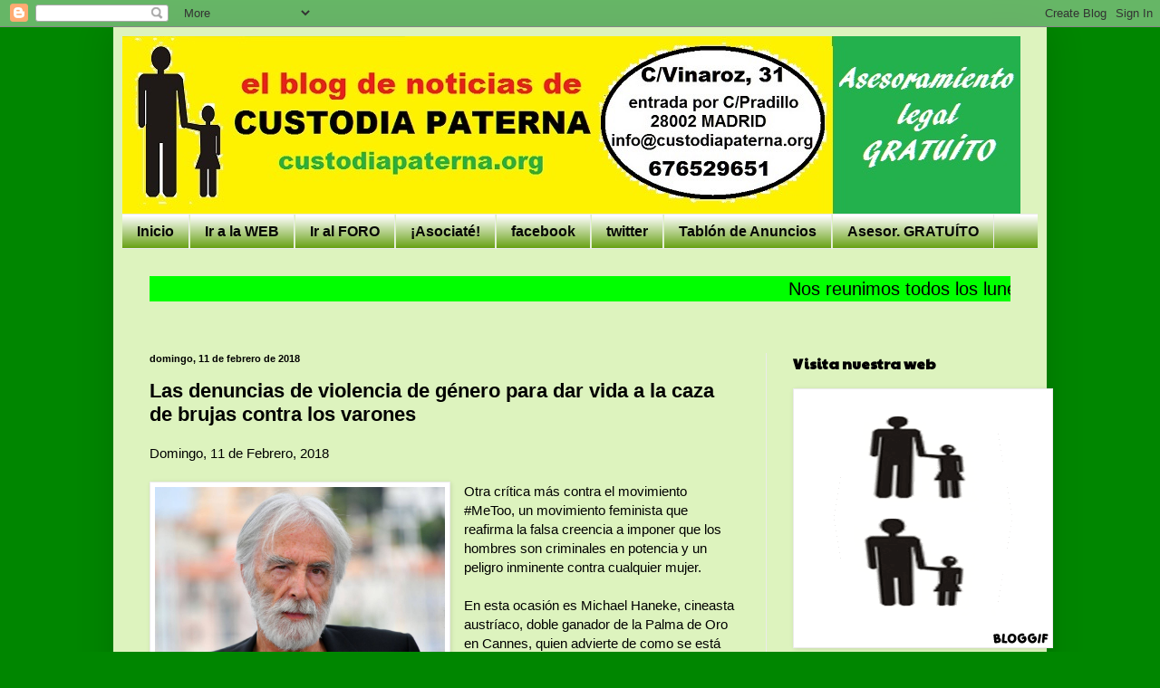

--- FILE ---
content_type: text/html; charset=UTF-8
request_url: https://custodiapaterna.blogspot.com/2018/02/las-denuncias-de-violencia-de-genero_11.html
body_size: 19163
content:
<!DOCTYPE html>
<html class='v2' dir='ltr' lang='es'>
<head>
<link href='https://www.blogger.com/static/v1/widgets/335934321-css_bundle_v2.css' rel='stylesheet' type='text/css'/>
<meta content='width=1100' name='viewport'/>
<meta content='text/html; charset=UTF-8' http-equiv='Content-Type'/>
<meta content='blogger' name='generator'/>
<link href='https://custodiapaterna.blogspot.com/favicon.ico' rel='icon' type='image/x-icon'/>
<link href='http://custodiapaterna.blogspot.com/2018/02/las-denuncias-de-violencia-de-genero_11.html' rel='canonical'/>
<link rel="alternate" type="application/atom+xml" title="CUSTODIA PATERNA - Atom" href="https://custodiapaterna.blogspot.com/feeds/posts/default" />
<link rel="alternate" type="application/rss+xml" title="CUSTODIA PATERNA - RSS" href="https://custodiapaterna.blogspot.com/feeds/posts/default?alt=rss" />
<link rel="service.post" type="application/atom+xml" title="CUSTODIA PATERNA - Atom" href="https://www.blogger.com/feeds/7565192744968181873/posts/default" />

<link rel="alternate" type="application/atom+xml" title="CUSTODIA PATERNA - Atom" href="https://custodiapaterna.blogspot.com/feeds/2899982739202249663/comments/default" />
<!--Can't find substitution for tag [blog.ieCssRetrofitLinks]-->
<link href='https://ep01.epimg.net/cultura/imagenes/2018/02/02/television/1517574105_577010_1517574224_noticia_normal_recorte1.jpg' rel='image_src'/>
<meta content='http://custodiapaterna.blogspot.com/2018/02/las-denuncias-de-violencia-de-genero_11.html' property='og:url'/>
<meta content='Las denuncias de violencia de género para dar vida a la caza de brujas contra los varones' property='og:title'/>
<meta content='Domingo, 11 de Febrero, 2018     Otra crítica más contra el movimiento #MeToo, un movimiento feminista que reafirma la falsa creencia a impo...' property='og:description'/>
<meta content='https://lh3.googleusercontent.com/blogger_img_proxy/[base64]w1200-h630-p-k-no-nu' property='og:image'/>
<title>CUSTODIA PATERNA: Las denuncias de violencia de género para dar vida a la caza de brujas contra los varones</title>
<style type='text/css'>@font-face{font-family:'Paytone One';font-style:normal;font-weight:400;font-display:swap;src:url(//fonts.gstatic.com/s/paytoneone/v25/0nksC9P7MfYHj2oFtYm2ChTigPvfiwq-FQc.woff2)format('woff2');unicode-range:U+0102-0103,U+0110-0111,U+0128-0129,U+0168-0169,U+01A0-01A1,U+01AF-01B0,U+0300-0301,U+0303-0304,U+0308-0309,U+0323,U+0329,U+1EA0-1EF9,U+20AB;}@font-face{font-family:'Paytone One';font-style:normal;font-weight:400;font-display:swap;src:url(//fonts.gstatic.com/s/paytoneone/v25/0nksC9P7MfYHj2oFtYm2ChTjgPvfiwq-FQc.woff2)format('woff2');unicode-range:U+0100-02BA,U+02BD-02C5,U+02C7-02CC,U+02CE-02D7,U+02DD-02FF,U+0304,U+0308,U+0329,U+1D00-1DBF,U+1E00-1E9F,U+1EF2-1EFF,U+2020,U+20A0-20AB,U+20AD-20C0,U+2113,U+2C60-2C7F,U+A720-A7FF;}@font-face{font-family:'Paytone One';font-style:normal;font-weight:400;font-display:swap;src:url(//fonts.gstatic.com/s/paytoneone/v25/0nksC9P7MfYHj2oFtYm2ChTtgPvfiwq-.woff2)format('woff2');unicode-range:U+0000-00FF,U+0131,U+0152-0153,U+02BB-02BC,U+02C6,U+02DA,U+02DC,U+0304,U+0308,U+0329,U+2000-206F,U+20AC,U+2122,U+2191,U+2193,U+2212,U+2215,U+FEFF,U+FFFD;}</style>
<style id='page-skin-1' type='text/css'><!--
/*
-----------------------------------------------
Blogger Template Style
Name:     Simple
Designer: Blogger
URL:      www.blogger.com
----------------------------------------------- */
/* Content
----------------------------------------------- */
body {
font: normal normal 14px Arial, Tahoma, Helvetica, FreeSans, sans-serif;
color: #000000;
background: #008600 none repeat scroll top left;
padding: 0 40px 40px 40px;
}
html body .region-inner {
min-width: 0;
max-width: 100%;
width: auto;
}
h2 {
font-size: 22px;
}
a:link {
text-decoration:none;
color: #008600;
}
a:visited {
text-decoration:none;
color: #7e7e7e;
}
a:hover {
text-decoration:underline;
color: #ec2c2c;
}
.body-fauxcolumn-outer .fauxcolumn-inner {
background: transparent none repeat scroll top left;
_background-image: none;
}
.body-fauxcolumn-outer .cap-top {
position: absolute;
z-index: 1;
height: 400px;
width: 100%;
}
.body-fauxcolumn-outer .cap-top .cap-left {
width: 100%;
background: transparent none repeat-x scroll top left;
_background-image: none;
}
.content-outer {
-moz-box-shadow: 0 0 40px rgba(0, 0, 0, .15);
-webkit-box-shadow: 0 0 5px rgba(0, 0, 0, .15);
-goog-ms-box-shadow: 0 0 10px #333333;
box-shadow: 0 0 40px rgba(0, 0, 0, .15);
margin-bottom: 1px;
}
.content-inner {
padding: 10px 10px;
}
.content-inner {
background-color: #ddf3be;
}
/* Header
----------------------------------------------- */
.header-outer {
background: transparent none repeat-x scroll 0 -400px;
_background-image: none;
}
.Header h1 {
font: normal normal 60px Arial, Tahoma, Helvetica, FreeSans, sans-serif;
color: #31a62d;
text-shadow: -1px -1px 1px rgba(0, 0, 0, .2);
}
.Header h1 a {
color: #31a62d;
}
.Header .description {
font-size: 140%;
color: #6a6a6a;
}
.header-inner .Header .titlewrapper {
padding: 22px 30px;
}
.header-inner .Header .descriptionwrapper {
padding: 0 30px;
}
/* Tabs
----------------------------------------------- */
.tabs-inner .section:first-child {
border-top: 1px solid #ebebeb;
}
.tabs-inner .section:first-child ul {
margin-top: -1px;
border-top: 1px solid #ebebeb;
border-left: 0 solid #ebebeb;
border-right: 0 solid #ebebeb;
}
.tabs-inner .widget ul {
background: #5f9b07 url(https://resources.blogblog.com/blogblog/data/1kt/simple/gradients_light.png) repeat-x scroll 0 -800px;
_background-image: none;
border-bottom: 1px solid #ebebeb;
margin-top: 0;
margin-left: -30px;
margin-right: -30px;
}
.tabs-inner .widget li a {
display: inline-block;
padding: .6em 1em;
font: normal bold 16px Arial, Tahoma, Helvetica, FreeSans, sans-serif;
color: #060706;
border-left: 1px solid #ddf3be;
border-right: 1px solid #ebebeb;
}
.tabs-inner .widget li:first-child a {
border-left: none;
}
.tabs-inner .widget li.selected a, .tabs-inner .widget li a:hover {
color: #000000;
background-color: #5f9b07;
text-decoration: none;
}
/* Columns
----------------------------------------------- */
.main-outer {
border-top: 0 solid #ebebeb;
}
.fauxcolumn-left-outer .fauxcolumn-inner {
border-right: 1px solid #ebebeb;
}
.fauxcolumn-right-outer .fauxcolumn-inner {
border-left: 1px solid #ebebeb;
}
/* Headings
----------------------------------------------- */
div.widget > h2,
div.widget h2.title {
margin: 0 0 1em 0;
font: normal bold 16px Paytone One;
color: #000000;
}
/* Widgets
----------------------------------------------- */
.widget .zippy {
color: #919191;
text-shadow: 2px 2px 1px rgba(0, 0, 0, .1);
}
.widget .popular-posts ul {
list-style: none;
}
/* Posts
----------------------------------------------- */
h2.date-header {
font: normal bold 11px Arial, Tahoma, Helvetica, FreeSans, sans-serif;
}
.date-header span {
background-color: transparent;
color: #000000;
padding: inherit;
letter-spacing: inherit;
margin: inherit;
}
.main-inner {
padding-top: 30px;
padding-bottom: 30px;
}
.main-inner .column-center-inner {
padding: 0 15px;
}
.main-inner .column-center-inner .section {
margin: 0 15px;
}
.post {
margin: 0 0 25px 0;
}
h3.post-title, .comments h4 {
font: normal bold 22px Verdana, Geneva, sans-serif;
margin: .75em 0 0;
}
.post-body {
font-size: 110%;
line-height: 1.4;
position: relative;
}
.post-body img, .post-body .tr-caption-container, .Profile img, .Image img,
.BlogList .item-thumbnail img {
padding: 2px;
background: #ffffff;
border: 1px solid #ebebeb;
-moz-box-shadow: 1px 1px 5px rgba(0, 0, 0, .1);
-webkit-box-shadow: 1px 1px 5px rgba(0, 0, 0, .1);
box-shadow: 1px 1px 5px rgba(0, 0, 0, .1);
}
.post-body img, .post-body .tr-caption-container {
padding: 5px;
}
.post-body .tr-caption-container {
color: #000000;
}
.post-body .tr-caption-container img {
padding: 0;
background: transparent;
border: none;
-moz-box-shadow: 0 0 0 rgba(0, 0, 0, .1);
-webkit-box-shadow: 0 0 0 rgba(0, 0, 0, .1);
box-shadow: 0 0 0 rgba(0, 0, 0, .1);
}
.post-header {
margin: 0 0 1.5em;
line-height: 1.6;
font-size: 90%;
}
.post-footer {
margin: 20px -2px 0;
padding: 5px 10px;
color: #525252;
background-color: #f6f6f6;
border-bottom: 1px solid #ebebeb;
line-height: 1.6;
font-size: 90%;
}
#comments .comment-author {
padding-top: 1.5em;
border-top: 1px solid #ebebeb;
background-position: 0 1.5em;
}
#comments .comment-author:first-child {
padding-top: 0;
border-top: none;
}
.avatar-image-container {
margin: .2em 0 0;
}
#comments .avatar-image-container img {
border: 1px solid #ebebeb;
}
/* Comments
----------------------------------------------- */
.comments .comments-content .icon.blog-author {
background-repeat: no-repeat;
background-image: url([data-uri]);
}
.comments .comments-content .loadmore a {
border-top: 1px solid #919191;
border-bottom: 1px solid #919191;
}
.comments .comment-thread.inline-thread {
background-color: #f6f6f6;
}
.comments .continue {
border-top: 2px solid #919191;
}
/* Accents
---------------------------------------------- */
.section-columns td.columns-cell {
border-left: 1px solid #ebebeb;
}
.blog-pager {
background: transparent none no-repeat scroll top center;
}
.blog-pager-older-link, .home-link,
.blog-pager-newer-link {
background-color: #ddf3be;
padding: 5px;
}
.footer-outer {
border-top: 0 dashed #bbbbbb;
}
/* Mobile
----------------------------------------------- */
body.mobile  {
background-size: auto;
}
.mobile .body-fauxcolumn-outer {
background: transparent none repeat scroll top left;
}
.mobile .body-fauxcolumn-outer .cap-top {
background-size: 100% auto;
}
.mobile .content-outer {
-webkit-box-shadow: 0 0 3px rgba(0, 0, 0, .15);
box-shadow: 0 0 3px rgba(0, 0, 0, .15);
}
.mobile .tabs-inner .widget ul {
margin-left: 0;
margin-right: 0;
}
.mobile .post {
margin: 0;
}
.mobile .main-inner .column-center-inner .section {
margin: 0;
}
.mobile .date-header span {
padding: 0.1em 10px;
margin: 0 -10px;
}
.mobile h3.post-title {
margin: 0;
}
.mobile .blog-pager {
background: transparent none no-repeat scroll top center;
}
.mobile .footer-outer {
border-top: none;
}
.mobile .main-inner, .mobile .footer-inner {
background-color: #ddf3be;
}
.mobile-index-contents {
color: #000000;
}
.mobile-link-button {
background-color: #008600;
}
.mobile-link-button a:link, .mobile-link-button a:visited {
color: #ffffff;
}
.mobile .tabs-inner .section:first-child {
border-top: none;
}
.mobile .tabs-inner .PageList .widget-content {
background-color: #5f9b07;
color: #000000;
border-top: 1px solid #ebebeb;
border-bottom: 1px solid #ebebeb;
}
.mobile .tabs-inner .PageList .widget-content .pagelist-arrow {
border-left: 1px solid #ebebeb;
}

--></style>
<style id='template-skin-1' type='text/css'><!--
body {
min-width: 1030px;
}
.content-outer, .content-fauxcolumn-outer, .region-inner {
min-width: 1030px;
max-width: 1030px;
_width: 1030px;
}
.main-inner .columns {
padding-left: 0;
padding-right: 300px;
}
.main-inner .fauxcolumn-center-outer {
left: 0;
right: 300px;
/* IE6 does not respect left and right together */
_width: expression(this.parentNode.offsetWidth -
parseInt("0") -
parseInt("300px") + 'px');
}
.main-inner .fauxcolumn-left-outer {
width: 0;
}
.main-inner .fauxcolumn-right-outer {
width: 300px;
}
.main-inner .column-left-outer {
width: 0;
right: 100%;
margin-left: -0;
}
.main-inner .column-right-outer {
width: 300px;
margin-right: -300px;
}
#layout {
min-width: 0;
}
#layout .content-outer {
min-width: 0;
width: 800px;
}
#layout .region-inner {
min-width: 0;
width: auto;
}
body#layout div.add_widget {
padding: 8px;
}
body#layout div.add_widget a {
margin-left: 32px;
}
--></style>
<link href='https://www.blogger.com/dyn-css/authorization.css?targetBlogID=7565192744968181873&amp;zx=ca6a5623-7656-44db-93f0-8e42612f372f' media='none' onload='if(media!=&#39;all&#39;)media=&#39;all&#39;' rel='stylesheet'/><noscript><link href='https://www.blogger.com/dyn-css/authorization.css?targetBlogID=7565192744968181873&amp;zx=ca6a5623-7656-44db-93f0-8e42612f372f' rel='stylesheet'/></noscript>
<meta name='google-adsense-platform-account' content='ca-host-pub-1556223355139109'/>
<meta name='google-adsense-platform-domain' content='blogspot.com'/>

</head>
<body class='loading variant-pale'>
<div class='navbar section' id='navbar' name='Barra de navegación'><div class='widget Navbar' data-version='1' id='Navbar1'><script type="text/javascript">
    function setAttributeOnload(object, attribute, val) {
      if(window.addEventListener) {
        window.addEventListener('load',
          function(){ object[attribute] = val; }, false);
      } else {
        window.attachEvent('onload', function(){ object[attribute] = val; });
      }
    }
  </script>
<div id="navbar-iframe-container"></div>
<script type="text/javascript" src="https://apis.google.com/js/platform.js"></script>
<script type="text/javascript">
      gapi.load("gapi.iframes:gapi.iframes.style.bubble", function() {
        if (gapi.iframes && gapi.iframes.getContext) {
          gapi.iframes.getContext().openChild({
              url: 'https://www.blogger.com/navbar/7565192744968181873?po\x3d2899982739202249663\x26origin\x3dhttps://custodiapaterna.blogspot.com',
              where: document.getElementById("navbar-iframe-container"),
              id: "navbar-iframe"
          });
        }
      });
    </script><script type="text/javascript">
(function() {
var script = document.createElement('script');
script.type = 'text/javascript';
script.src = '//pagead2.googlesyndication.com/pagead/js/google_top_exp.js';
var head = document.getElementsByTagName('head')[0];
if (head) {
head.appendChild(script);
}})();
</script>
</div></div>
<div class='body-fauxcolumns'>
<div class='fauxcolumn-outer body-fauxcolumn-outer'>
<div class='cap-top'>
<div class='cap-left'></div>
<div class='cap-right'></div>
</div>
<div class='fauxborder-left'>
<div class='fauxborder-right'></div>
<div class='fauxcolumn-inner'>
</div>
</div>
<div class='cap-bottom'>
<div class='cap-left'></div>
<div class='cap-right'></div>
</div>
</div>
</div>
<div class='content'>
<div class='content-fauxcolumns'>
<div class='fauxcolumn-outer content-fauxcolumn-outer'>
<div class='cap-top'>
<div class='cap-left'></div>
<div class='cap-right'></div>
</div>
<div class='fauxborder-left'>
<div class='fauxborder-right'></div>
<div class='fauxcolumn-inner'>
</div>
</div>
<div class='cap-bottom'>
<div class='cap-left'></div>
<div class='cap-right'></div>
</div>
</div>
</div>
<div class='content-outer'>
<div class='content-cap-top cap-top'>
<div class='cap-left'></div>
<div class='cap-right'></div>
</div>
<div class='fauxborder-left content-fauxborder-left'>
<div class='fauxborder-right content-fauxborder-right'></div>
<div class='content-inner'>
<header>
<div class='header-outer'>
<div class='header-cap-top cap-top'>
<div class='cap-left'></div>
<div class='cap-right'></div>
</div>
<div class='fauxborder-left header-fauxborder-left'>
<div class='fauxborder-right header-fauxborder-right'></div>
<div class='region-inner header-inner'>
<div class='header section' id='header' name='Cabecera'><div class='widget Header' data-version='1' id='Header1'>
<div id='header-inner'>
<a href='https://custodiapaterna.blogspot.com/' style='display: block'>
<img alt='CUSTODIA PATERNA' height='196px; ' id='Header1_headerimg' src='https://blogger.googleusercontent.com/img/b/R29vZ2xl/AVvXsEihOZdOe9gbF5TeGAkLiPD2dA3mtCaY0JQODgqMABe_mY-wGy9X44PiBv-xa7for9NKkeJ7V-dCzri0IUvsqcp2pWL1Z0IXw6m1vCs5T0NrIwunZ2IUjcM9a_Rz13PbEcdQum083mruo2Se/s1600/cabecera+blog+030715.jpg' style='display: block' width='991px; '/>
</a>
</div>
</div></div>
</div>
</div>
<div class='header-cap-bottom cap-bottom'>
<div class='cap-left'></div>
<div class='cap-right'></div>
</div>
</div>
</header>
<div class='tabs-outer'>
<div class='tabs-cap-top cap-top'>
<div class='cap-left'></div>
<div class='cap-right'></div>
</div>
<div class='fauxborder-left tabs-fauxborder-left'>
<div class='fauxborder-right tabs-fauxborder-right'></div>
<div class='region-inner tabs-inner'>
<div class='tabs section' id='crosscol' name='Multicolumnas'><div class='widget PageList' data-version='1' id='PageList1'>
<h2>Páginas</h2>
<div class='widget-content'>
<ul>
<li>
<a href='https://custodiapaterna.blogspot.com/'>Inicio</a>
</li>
<li>
<a href='http://custodiapaterna.org'>Ir a la WEB</a>
</li>
<li>
<a href='http://custodiapaterna.foroactivo.com'>Ir al FORO</a>
</li>
<li>
<a href='http://custodiapaterna.jimdo.com/afiliaci%C3%B3n/'>&#161;Asociaté!</a>
</li>
<li>
<a href='http://www.facebook.com/custodiapaterna'>facebook</a>
</li>
<li>
<a href='http://twitter.com/custodiapaterna'>twitter</a>
</li>
<li>
<a href='http://custodiapaterna.jimdo.com/tabl%C3%B3n-de-anuncios/'>Tablón de Anuncios</a>
</li>
<li>
<a href='http://custodiapaterna.jimdo.com/asesoramiento-legal-gratis/'>Asesor. GRATUÍTO</a>
</li>
</ul>
<div class='clear'></div>
</div>
</div></div>
<div class='tabs section' id='crosscol-overflow' name='Cross-Column 2'><div class='widget HTML' data-version='1' id='HTML5'>
<h2 class='title'>Reunión de los lunes</h2>
<div class='widget-content'>
<p style="tex-aling:center;font-famlily:arial;font-size:20px;color:black;line-heigth:30px;">
    <marquee bgcolor="lime">Nos reunimos todos los lunes a las 20,30 horas en la C/Vinaroz nº31, entrada por C/Pradillo, MADRID &#161;TE ESPERAMOS!  
</marquee>
</p>
</div>
<div class='clear'></div>
</div></div>
</div>
</div>
<div class='tabs-cap-bottom cap-bottom'>
<div class='cap-left'></div>
<div class='cap-right'></div>
</div>
</div>
<div class='main-outer'>
<div class='main-cap-top cap-top'>
<div class='cap-left'></div>
<div class='cap-right'></div>
</div>
<div class='fauxborder-left main-fauxborder-left'>
<div class='fauxborder-right main-fauxborder-right'></div>
<div class='region-inner main-inner'>
<div class='columns fauxcolumns'>
<div class='fauxcolumn-outer fauxcolumn-center-outer'>
<div class='cap-top'>
<div class='cap-left'></div>
<div class='cap-right'></div>
</div>
<div class='fauxborder-left'>
<div class='fauxborder-right'></div>
<div class='fauxcolumn-inner'>
</div>
</div>
<div class='cap-bottom'>
<div class='cap-left'></div>
<div class='cap-right'></div>
</div>
</div>
<div class='fauxcolumn-outer fauxcolumn-left-outer'>
<div class='cap-top'>
<div class='cap-left'></div>
<div class='cap-right'></div>
</div>
<div class='fauxborder-left'>
<div class='fauxborder-right'></div>
<div class='fauxcolumn-inner'>
</div>
</div>
<div class='cap-bottom'>
<div class='cap-left'></div>
<div class='cap-right'></div>
</div>
</div>
<div class='fauxcolumn-outer fauxcolumn-right-outer'>
<div class='cap-top'>
<div class='cap-left'></div>
<div class='cap-right'></div>
</div>
<div class='fauxborder-left'>
<div class='fauxborder-right'></div>
<div class='fauxcolumn-inner'>
</div>
</div>
<div class='cap-bottom'>
<div class='cap-left'></div>
<div class='cap-right'></div>
</div>
</div>
<!-- corrects IE6 width calculation -->
<div class='columns-inner'>
<div class='column-center-outer'>
<div class='column-center-inner'>
<div class='main section' id='main' name='Principal'><div class='widget Blog' data-version='1' id='Blog1'>
<div class='blog-posts hfeed'>

          <div class="date-outer">
        
<h2 class='date-header'><span>domingo, 11 de febrero de 2018</span></h2>

          <div class="date-posts">
        
<div class='post-outer'>
<div class='post hentry uncustomized-post-template' itemprop='blogPost' itemscope='itemscope' itemtype='http://schema.org/BlogPosting'>
<meta content='https://ep01.epimg.net/cultura/imagenes/2018/02/02/television/1517574105_577010_1517574224_noticia_normal_recorte1.jpg' itemprop='image_url'/>
<meta content='7565192744968181873' itemprop='blogId'/>
<meta content='2899982739202249663' itemprop='postId'/>
<a name='2899982739202249663'></a>
<h3 class='post-title entry-title' itemprop='name'>
Las denuncias de violencia de género para dar vida a la caza de brujas contra los varones
</h3>
<div class='post-header'>
<div class='post-header-line-1'></div>
</div>
<div class='post-body entry-content' id='post-body-2899982739202249663' itemprop='description articleBody'>
Domingo, 11 de Febrero, 2018<br />
<br />
<div class="separator" style="clear: both; text-align: center;">
<a href="https://ep01.epimg.net/cultura/imagenes/2018/02/02/television/1517574105_577010_1517574224_noticia_normal_recorte1.jpg" imageanchor="1" style="clear: left; float: left; margin-bottom: 1em; margin-right: 1em;"><img border="0" data-original-height="534" data-original-width="800" height="213" src="https://ep01.epimg.net/cultura/imagenes/2018/02/02/television/1517574105_577010_1517574224_noticia_normal_recorte1.jpg" width="320" /></a></div>
Otra crítica más contra el movimiento #MeToo, un movimiento feminista que reafirma la falsa creencia a imponer que los hombres son criminales en potencia y un peligro inminente contra cualquier mujer.<br />
<br />
En esta ocasión es Michael Haneke, cineasta austríaco, doble ganador de la Palma de Oro en Cannes, quien advierte de como se está criminalizando la figura de todos los varones y victimizando la figura femenina, con el grave peligro que ello supone. Con 75 años de vida, no se ha mantenido al margen:<br />
<br />
<blockquote class="tr_bq">
<ul>
<li><span style="background-color: #fce5cd;">&nbsp;se ha convertido en una "caza de brujas" que genera un nuevo "puritanismo" que daña la creación. "Me preocupa este nuevo puritanismo, impregnado de odio hacia los hombres, que nos llega en la estela del movimiento #MeToo"</span></li>
<li><span style="background-color: #fce5cd;">"Como artista, uno empieza a estar confrontado al miedo ante esta cruzada contra cualquier forma de erotismo"</span></li>
<li><span style="background-color: #fce5cd;">"Desde luego, cualquier forma de violación o abuso sexual debe ser sancionado. Pero esta histeria y las condenas sin proceso a las que asistimos hoy me parecen repugnantes"</span></li>
</ul>
</blockquote>
<div style="text-align: center;">
<span style="font-size: x-large;"><a href="https://elpais.com/cultura/2018/02/11/actualidad/1518339718_853067.html?id_externo_rsoc=FB_CM">artículo completo</a></span></div>
<br />
- <a href="https://custodiapaterna.blogspot.com.es/2018/02/las-denuncias-de-violencia-de-genero.html">Barra libre para las denuncias contra los varones: Las denuncias de violencia de género sirven de venganza y como ajuste de cuentas para muchas mujeres despechadas</a><br />
- <a href="https://custodiapaterna.blogspot.com.es/2018/02/el-feminismo-impone-la-retirada-de-un.html">El feminismo impone la retirada de un cuadro en el Museo de Manchester "Hilas y las ninfas"</a><br />
- <a href="https://custodiapaterna.blogspot.com.es/2018/01/una-actriz-francesa-expresa-en-publico.html">Una actriz francesa expresa en público su oposición al feminismo que quiere condenar a los varones por la condición de su sexo</a><br />
-<a href="https://custodiapaterna.blogspot.com.es/2018/01/feministas-de-antano-en-contra-de.html">&nbsp;Feministas de antaño en contra de considerar a la mujer como un víctima y afirmando que el feminismo se ha convertido en un matriarcado</a><br />
-<a href="https://custodiapaterna.blogspot.com.es/2018/01/mujeres-artistas-intelectuales.html">&nbsp;Mujeres artistas intelectuales francesas se unen en contra del feminismo que intenta criminalizar la figura de todos los varones</a><br />
<br />
Fuente:<br />
Michael Haneke: &#8220;El movimiento #MeToo se ha convertido en una caza de brujas&#8221;<br />
https://elpais.com/cultura/2018/02/11/actualidad/1518339718_853067.html?id_externo_rsoc=FB_CM
<div style='clear: both;'></div>
</div>
<div class='post-footer'>
<div class='post-footer-line post-footer-line-1'>
<span class='post-author vcard'>
Publicado por
<span class='fn' itemprop='author' itemscope='itemscope' itemtype='http://schema.org/Person'>
<meta content='https://www.blogger.com/profile/00633303069028951124' itemprop='url'/>
<a class='g-profile' href='https://www.blogger.com/profile/00633303069028951124' rel='author' title='author profile'>
<span itemprop='name'>viso</span>
</a>
</span>
</span>
<span class='post-timestamp'>
en
<meta content='http://custodiapaterna.blogspot.com/2018/02/las-denuncias-de-violencia-de-genero_11.html' itemprop='url'/>
<a class='timestamp-link' href='https://custodiapaterna.blogspot.com/2018/02/las-denuncias-de-violencia-de-genero_11.html' rel='bookmark' title='permanent link'><abbr class='published' itemprop='datePublished' title='2018-02-11T20:57:00+01:00'>20:57</abbr></a>
</span>
<span class='post-comment-link'>
</span>
<span class='post-icons'>
<span class='item-action'>
<a href='https://www.blogger.com/email-post/7565192744968181873/2899982739202249663' title='Enviar entrada por correo electrónico'>
<img alt='' class='icon-action' height='13' src='https://resources.blogblog.com/img/icon18_email.gif' width='18'/>
</a>
</span>
<span class='item-control blog-admin pid-580338955'>
<a href='https://www.blogger.com/post-edit.g?blogID=7565192744968181873&postID=2899982739202249663&from=pencil' title='Editar entrada'>
<img alt='' class='icon-action' height='18' src='https://resources.blogblog.com/img/icon18_edit_allbkg.gif' width='18'/>
</a>
</span>
</span>
<div class='post-share-buttons goog-inline-block'>
</div>
</div>
<div class='post-footer-line post-footer-line-2'>
<span class='post-labels'>
</span>
</div>
<div class='post-footer-line post-footer-line-3'>
<span class='post-location'>
</span>
</div>
</div>
</div>
<div class='comments' id='comments'>
<a name='comments'></a>
<h4>No hay comentarios:</h4>
<div id='Blog1_comments-block-wrapper'>
<dl class='avatar-comment-indent' id='comments-block'>
</dl>
</div>
<p class='comment-footer'>
<a href='https://www.blogger.com/comment/fullpage/post/7565192744968181873/2899982739202249663' onclick='javascript:window.open(this.href, "bloggerPopup", "toolbar=0,location=0,statusbar=1,menubar=0,scrollbars=yes,width=640,height=500"); return false;'>Publicar un comentario</a>
</p>
</div>
</div>

        </div></div>
      
</div>
<div class='blog-pager' id='blog-pager'>
<span id='blog-pager-newer-link'>
<a class='blog-pager-newer-link' href='https://custodiapaterna.blogspot.com/2018/02/condenado-pagar-4000-euros-de-pension.html' id='Blog1_blog-pager-newer-link' title='Entrada más reciente'>Entrada más reciente</a>
</span>
<span id='blog-pager-older-link'>
<a class='blog-pager-older-link' href='https://custodiapaterna.blogspot.com/2018/02/las-denuncias-de-violencia-de-genero.html' id='Blog1_blog-pager-older-link' title='Entrada antigua'>Entrada antigua</a>
</span>
<a class='home-link' href='https://custodiapaterna.blogspot.com/'>Inicio</a>
</div>
<div class='clear'></div>
<div class='post-feeds'>
<div class='feed-links'>
Suscribirse a:
<a class='feed-link' href='https://custodiapaterna.blogspot.com/feeds/2899982739202249663/comments/default' target='_blank' type='application/atom+xml'>Enviar comentarios (Atom)</a>
</div>
</div>
</div></div>
</div>
</div>
<div class='column-left-outer'>
<div class='column-left-inner'>
<aside>
</aside>
</div>
</div>
<div class='column-right-outer'>
<div class='column-right-inner'>
<aside>
<div class='sidebar section' id='sidebar-right-1'><div class='widget Image' data-version='1' id='Image5'>
<h2>Visita nuestra web</h2>
<div class='widget-content'>
<a href='http://custodiapaterna.jimdo.com/contacto/apoyo-a-padres/'>
<img alt='Visita nuestra web' height='281' id='Image5_img' src='https://blogger.googleusercontent.com/img/b/R29vZ2xl/AVvXsEjLu5piNLz4aOqr489kyJxMbwU7NEJQc8N_1WDWvDV0JRWSVR3tC3cFZF8ByhWnP86zkFHVyD5g3RuTAfSDpLv3Nt0qpHjw7McSk1f9ZyV3K8M_pBaIqMHgG-Dmux0qAVvLikeqOjUWdBcE/s1600/bloggif_546938fd6526b.gif' width='281'/>
</a>
<br/>
</div>
<div class='clear'></div>
</div><div class='widget Text' data-version='1' id='Text1'>
<h2 class='title'>CUSTODIA PATERNA</h2>
<div class='widget-content'>
C/Vinaroz nº31 (entrada por la C/Pradillo)<div> 28002 MADRID España<br />Telf.: +34 <strong style="font-weight: normal;"><span style="color:#006600;">676 52 96 51</span></strong><br />info@custodiapaterna.org<br /><div><b>blogmaster@custodiapaterna.com</b><br /><br />Hombres separados por tal discriminados y si tienen la custodia de los hijos tambien lo seran por los demas separados.<br />Es dificil transmitir la realidad a la que nos vemos abocados. Por un lado la alegria de poder amparar, criar y educar a nuestros hijos; que puede visualizarse en eso de ir a su cama por las noches arroparles y darles un beso. Por el otro sentirte un "bicho raro" incluso en tu propio colectivo.<br />Pero aqui estamos, prueba palpable que el hombre esta igual de capacitado que la mujer en la crianza de los hijos. &#191;Hay mejor esfuerzo en pro de la autentica igualdad?<br /></div></div>
</div>
<div class='clear'></div>
</div><div class='widget Image' data-version='1' id='Image4'>
<div class='widget-content'>
<a href='http://custodiapaterna.foroactivo.com/'>
<img alt='' height='60' id='Image4_img' src='https://blogger.googleusercontent.com/img/b/R29vZ2xl/AVvXsEgboFg4LBXSf1fB0CJvoANvaQm0XPZweLaCUvpZ09D9k3ZOFGr1nbJOKLYFs5olmTy_y5e6kQG-0MxzBsKXDCcvTUPcwloA_u5Fs9mbPGL9jG6tLeWibsAirfetXispxklRXiTuv5wT3qxZ/s226/FORO+logo.gif' width='171'/>
</a>
<br/>
</div>
<div class='clear'></div>
</div><div class='widget Image' data-version='1' id='Image3'>
<h2>Visita nuestra WEB</h2>
<div class='widget-content'>
<a href='http://custodiapaterna.org'>
<img alt='Visita nuestra WEB' height='281' id='Image3_img' src='https://blogger.googleusercontent.com/img/b/R29vZ2xl/AVvXsEgNRgfReHVguCFlKIif5gslZpJO-cMPrrV6uSRfZUyImF9wwuZctaqoAukiB892crP6gtilxtr95w_AMI9Qg9zRZ0XrMbsp930xslJiaivUN00cqhYzefj0RYJt9p3i-HMYE1dIxG4azYKz/s1600/bloggif_54692782100f1.gif' width='281'/>
</a>
<br/>
</div>
<div class='clear'></div>
</div><div class='widget LinkList' data-version='1' id='LinkList1'>
<div class='widget-content'>
<ul>
<li><a href='http://www.facebook.com/custodiapaterna'>Facebook</a></li>
<li><a href='https://twitter.com/Custodiapaterna'>twitter</a></li>
</ul>
<div class='clear'></div>
</div>
</div><div class='widget Image' data-version='1' id='Image2'>
<h2>Recomendado:</h2>
<div class='widget-content'>
<a href='http://conpapaymama-custodiacompartida.blogspot.com.es/'>
<img alt='Recomendado:' height='79' id='Image2_img' src='https://blogger.googleusercontent.com/img/b/R29vZ2xl/AVvXsEjwvIMD9-GBavew-c08QtZZRLS0DcArdarD6omEfGW7xee6iPK0pJNYsGe-kMxX6JgKiVuvuhlEYLfE-WLX2u4fwJMUpj8PVx630b5tKECAVRWBlnRtUeSYHUQNeINmDN_3MyYaM8uT6Ulk/s226/Banner+Confederaci%25C3%25B3n.png' width='198'/>
</a>
<br/>
</div>
<div class='clear'></div>
</div><div class='widget Subscribe' data-version='1' id='Subscribe1'>
<div style='white-space:nowrap'>
<h2 class='title'>Suscribirse al blog</h2>
<div class='widget-content'>
<div class='subscribe-wrapper subscribe-type-POST'>
<div class='subscribe expanded subscribe-type-POST' id='SW_READER_LIST_Subscribe1POST' style='display:none;'>
<div class='top'>
<span class='inner' onclick='return(_SW_toggleReaderList(event, "Subscribe1POST"));'>
<img class='subscribe-dropdown-arrow' src='https://resources.blogblog.com/img/widgets/arrow_dropdown.gif'/>
<img align='absmiddle' alt='' border='0' class='feed-icon' src='https://resources.blogblog.com/img/icon_feed12.png'/>
Entradas
</span>
<div class='feed-reader-links'>
<a class='feed-reader-link' href='https://www.netvibes.com/subscribe.php?url=https%3A%2F%2Fcustodiapaterna.blogspot.com%2Ffeeds%2Fposts%2Fdefault' target='_blank'>
<img src='https://resources.blogblog.com/img/widgets/subscribe-netvibes.png'/>
</a>
<a class='feed-reader-link' href='https://add.my.yahoo.com/content?url=https%3A%2F%2Fcustodiapaterna.blogspot.com%2Ffeeds%2Fposts%2Fdefault' target='_blank'>
<img src='https://resources.blogblog.com/img/widgets/subscribe-yahoo.png'/>
</a>
<a class='feed-reader-link' href='https://custodiapaterna.blogspot.com/feeds/posts/default' target='_blank'>
<img align='absmiddle' class='feed-icon' src='https://resources.blogblog.com/img/icon_feed12.png'/>
                  Atom
                </a>
</div>
</div>
<div class='bottom'></div>
</div>
<div class='subscribe' id='SW_READER_LIST_CLOSED_Subscribe1POST' onclick='return(_SW_toggleReaderList(event, "Subscribe1POST"));'>
<div class='top'>
<span class='inner'>
<img class='subscribe-dropdown-arrow' src='https://resources.blogblog.com/img/widgets/arrow_dropdown.gif'/>
<span onclick='return(_SW_toggleReaderList(event, "Subscribe1POST"));'>
<img align='absmiddle' alt='' border='0' class='feed-icon' src='https://resources.blogblog.com/img/icon_feed12.png'/>
Entradas
</span>
</span>
</div>
<div class='bottom'></div>
</div>
</div>
<div class='subscribe-wrapper subscribe-type-PER_POST'>
<div class='subscribe expanded subscribe-type-PER_POST' id='SW_READER_LIST_Subscribe1PER_POST' style='display:none;'>
<div class='top'>
<span class='inner' onclick='return(_SW_toggleReaderList(event, "Subscribe1PER_POST"));'>
<img class='subscribe-dropdown-arrow' src='https://resources.blogblog.com/img/widgets/arrow_dropdown.gif'/>
<img align='absmiddle' alt='' border='0' class='feed-icon' src='https://resources.blogblog.com/img/icon_feed12.png'/>
Comentarios
</span>
<div class='feed-reader-links'>
<a class='feed-reader-link' href='https://www.netvibes.com/subscribe.php?url=https%3A%2F%2Fcustodiapaterna.blogspot.com%2Ffeeds%2F2899982739202249663%2Fcomments%2Fdefault' target='_blank'>
<img src='https://resources.blogblog.com/img/widgets/subscribe-netvibes.png'/>
</a>
<a class='feed-reader-link' href='https://add.my.yahoo.com/content?url=https%3A%2F%2Fcustodiapaterna.blogspot.com%2Ffeeds%2F2899982739202249663%2Fcomments%2Fdefault' target='_blank'>
<img src='https://resources.blogblog.com/img/widgets/subscribe-yahoo.png'/>
</a>
<a class='feed-reader-link' href='https://custodiapaterna.blogspot.com/feeds/2899982739202249663/comments/default' target='_blank'>
<img align='absmiddle' class='feed-icon' src='https://resources.blogblog.com/img/icon_feed12.png'/>
                  Atom
                </a>
</div>
</div>
<div class='bottom'></div>
</div>
<div class='subscribe' id='SW_READER_LIST_CLOSED_Subscribe1PER_POST' onclick='return(_SW_toggleReaderList(event, "Subscribe1PER_POST"));'>
<div class='top'>
<span class='inner'>
<img class='subscribe-dropdown-arrow' src='https://resources.blogblog.com/img/widgets/arrow_dropdown.gif'/>
<span onclick='return(_SW_toggleReaderList(event, "Subscribe1PER_POST"));'>
<img align='absmiddle' alt='' border='0' class='feed-icon' src='https://resources.blogblog.com/img/icon_feed12.png'/>
Comentarios
</span>
</span>
</div>
<div class='bottom'></div>
</div>
</div>
<div style='clear:both'></div>
</div>
</div>
<div class='clear'></div>
</div><div class='widget Image' data-version='1' id='Image1'>
<h2>Redes Sociales</h2>
<div class='widget-content'>
<a href='http://www.facebook.com/pages/CUSTODIA-PATERNA/186263167814?ref=search&sid=100000012536984.3106520688..1'>
<img alt='Redes Sociales' height='79' id='Image1_img' src='https://blogger.googleusercontent.com/img/b/R29vZ2xl/AVvXsEjOGfxNU0gVBKO5Eoe1aipefKKMzWaqTd6CoxloRzlZ-r25u6n5sI6KhyphenhyphenKybINR7zOkcTjg6fPMnVmZ758OTwJwhZz5_xprl7d_cmaJILfLWFLbo4nTT5X-0vBcXR5ywAipV5ianv8VlZ6b/s692/fecebook.jpg' width='209'/>
</a>
<br/>
</div>
<div class='clear'></div>
</div><div class='widget HTML' data-version='1' id='HTML1'>
<div class='widget-content'>
<a href="http://www.facebook.com/sharer.php" name="fb_share" type="button_count">Compartir</a><script src="//static.ak.fbcdn.net/connect.php/js/FB.Share" type="text/javascript"></script>
</div>
<div class='clear'></div>
</div><div class='widget HTML' data-version='1' id='HTML4'>
<div class='widget-content'>
<a href="https://twitter.com/Custodiapaterna" class="twitter-follow-button" data-show-count="false" data-lang="es" data-size="large">Segui @Custodiapaterna</a>
<script>!function(d,s,id){var js,fjs=d.getElementsByTagName(s)[0];if(!d.getElementById(id)){js=d.createElement(s);js.id=id;js.src="//platform.twitter.com/widgets.js";fjs.parentNode.insertBefore(js,fjs);}}(document,"script","twitter-wjs");</script>
</div>
<div class='clear'></div>
</div><div class='widget BlogSearch' data-version='1' id='BlogSearch1'>
<h2 class='title'>Buscar este blog</h2>
<div class='widget-content'>
<div id='BlogSearch1_form'>
<form action='https://custodiapaterna.blogspot.com/search' class='gsc-search-box' target='_top'>
<table cellpadding='0' cellspacing='0' class='gsc-search-box'>
<tbody>
<tr>
<td class='gsc-input'>
<input autocomplete='off' class='gsc-input' name='q' size='10' title='search' type='text' value=''/>
</td>
<td class='gsc-search-button'>
<input class='gsc-search-button' title='search' type='submit' value='Buscar'/>
</td>
</tr>
</tbody>
</table>
</form>
</div>
</div>
<div class='clear'></div>
</div><div class='widget Followers' data-version='1' id='Followers1'>
<h2 class='title'>Seguidores</h2>
<div class='widget-content'>
<div id='Followers1-wrapper'>
<div style='margin-right:2px;'>
<div><script type="text/javascript" src="https://apis.google.com/js/platform.js"></script>
<div id="followers-iframe-container"></div>
<script type="text/javascript">
    window.followersIframe = null;
    function followersIframeOpen(url) {
      gapi.load("gapi.iframes", function() {
        if (gapi.iframes && gapi.iframes.getContext) {
          window.followersIframe = gapi.iframes.getContext().openChild({
            url: url,
            where: document.getElementById("followers-iframe-container"),
            messageHandlersFilter: gapi.iframes.CROSS_ORIGIN_IFRAMES_FILTER,
            messageHandlers: {
              '_ready': function(obj) {
                window.followersIframe.getIframeEl().height = obj.height;
              },
              'reset': function() {
                window.followersIframe.close();
                followersIframeOpen("https://www.blogger.com/followers/frame/7565192744968181873?colors\x3dCgt0cmFuc3BhcmVudBILdHJhbnNwYXJlbnQaByMwMDAwMDAiByMwMDg2MDAqByNkZGYzYmUyByMwMDAwMDA6ByMwMDAwMDBCByMwMDg2MDBKByM5MTkxOTFSByMwMDg2MDBaC3RyYW5zcGFyZW50\x26pageSize\x3d21\x26hl\x3des\x26origin\x3dhttps://custodiapaterna.blogspot.com");
              },
              'open': function(url) {
                window.followersIframe.close();
                followersIframeOpen(url);
              }
            }
          });
        }
      });
    }
    followersIframeOpen("https://www.blogger.com/followers/frame/7565192744968181873?colors\x3dCgt0cmFuc3BhcmVudBILdHJhbnNwYXJlbnQaByMwMDAwMDAiByMwMDg2MDAqByNkZGYzYmUyByMwMDAwMDA6ByMwMDAwMDBCByMwMDg2MDBKByM5MTkxOTFSByMwMDg2MDBaC3RyYW5zcGFyZW50\x26pageSize\x3d21\x26hl\x3des\x26origin\x3dhttps://custodiapaterna.blogspot.com");
  </script></div>
</div>
</div>
<div class='clear'></div>
</div>
</div><div class='widget HTML' data-version='1' id='HTML3'>
<div class='widget-content'>
<a href="http://labs.ebuzzing.es/top-blogs"><img src="https://lh3.googleusercontent.com/blogger_img_proxy/AEn0k_tbp4R7t25Vxx66k5OqxSQ1XhulpF2GhGTJ-bGI2ugw2DZiuwY-oKJNll2_vsEQGf2bxOMMJUzJYXRi5ajgodd7M6bXZdKNEkFjT1SuEKYxycrYIw_65mA2EOAaS32IAtqXbIq2xUIiAJb97Mz-1Tw5O1pq-Y-nTKsvDruIDIpTf6_73oBk1w=s0-d" style="border: none;" alt="Wikio – Top Blogs"></a>
</div>
<div class='clear'></div>
</div></div>
<table border='0' cellpadding='0' cellspacing='0' class='section-columns columns-2'>
<tbody>
<tr>
<td class='first columns-cell'>
<div class='sidebar no-items section' id='sidebar-right-2-1'></div>
</td>
<td class='columns-cell'>
<div class='sidebar section' id='sidebar-right-2-2'><div class='widget Profile' data-version='1' id='Profile1'>
<h2>Custodia Paterna</h2>
<div class='widget-content'>
<ul>
<li><a class='profile-name-link g-profile' href='https://www.blogger.com/profile/08677169891551801627' style='background-image: url(//www.blogger.com/img/logo-16.png);'>CUSTODIA PATERNA, Asc. Esp.de Padres con la Custodia de los Hijos</a></li>
<li><a class='profile-name-link g-profile' href='https://www.blogger.com/profile/03024937053049048197' style='background-image: url(//www.blogger.com/img/logo-16.png);'>Nemo</a></li>
<li><a class='profile-name-link g-profile' href='https://www.blogger.com/profile/07801189750566300821' style='background-image: url(//www.blogger.com/img/logo-16.png);'>tacyto</a></li>
<li><a class='profile-name-link g-profile' href='https://www.blogger.com/profile/00633303069028951124' style='background-image: url(//www.blogger.com/img/logo-16.png);'>viso</a></li>
</ul>
<div class='clear'></div>
</div>
</div></div>
</td>
</tr>
</tbody>
</table>
<div class='sidebar section' id='sidebar-right-3'><div class='widget BlogArchive' data-version='1' id='BlogArchive1'>
<h2>Archivo del blog</h2>
<div class='widget-content'>
<div id='ArchiveList'>
<div id='BlogArchive1_ArchiveList'>
<ul class='hierarchy'>
<li class='archivedate collapsed'>
<a class='toggle' href='javascript:void(0)'>
<span class='zippy'>

        &#9658;&#160;
      
</span>
</a>
<a class='post-count-link' href='https://custodiapaterna.blogspot.com/2022/'>
2022
</a>
<span class='post-count' dir='ltr'>(7)</span>
<ul class='hierarchy'>
<li class='archivedate collapsed'>
<a class='toggle' href='javascript:void(0)'>
<span class='zippy'>

        &#9658;&#160;
      
</span>
</a>
<a class='post-count-link' href='https://custodiapaterna.blogspot.com/2022/01/'>
enero
</a>
<span class='post-count' dir='ltr'>(7)</span>
</li>
</ul>
</li>
</ul>
<ul class='hierarchy'>
<li class='archivedate collapsed'>
<a class='toggle' href='javascript:void(0)'>
<span class='zippy'>

        &#9658;&#160;
      
</span>
</a>
<a class='post-count-link' href='https://custodiapaterna.blogspot.com/2021/'>
2021
</a>
<span class='post-count' dir='ltr'>(76)</span>
<ul class='hierarchy'>
<li class='archivedate collapsed'>
<a class='toggle' href='javascript:void(0)'>
<span class='zippy'>

        &#9658;&#160;
      
</span>
</a>
<a class='post-count-link' href='https://custodiapaterna.blogspot.com/2021/12/'>
diciembre
</a>
<span class='post-count' dir='ltr'>(1)</span>
</li>
</ul>
<ul class='hierarchy'>
<li class='archivedate collapsed'>
<a class='toggle' href='javascript:void(0)'>
<span class='zippy'>

        &#9658;&#160;
      
</span>
</a>
<a class='post-count-link' href='https://custodiapaterna.blogspot.com/2021/11/'>
noviembre
</a>
<span class='post-count' dir='ltr'>(3)</span>
</li>
</ul>
<ul class='hierarchy'>
<li class='archivedate collapsed'>
<a class='toggle' href='javascript:void(0)'>
<span class='zippy'>

        &#9658;&#160;
      
</span>
</a>
<a class='post-count-link' href='https://custodiapaterna.blogspot.com/2021/10/'>
octubre
</a>
<span class='post-count' dir='ltr'>(2)</span>
</li>
</ul>
<ul class='hierarchy'>
<li class='archivedate collapsed'>
<a class='toggle' href='javascript:void(0)'>
<span class='zippy'>

        &#9658;&#160;
      
</span>
</a>
<a class='post-count-link' href='https://custodiapaterna.blogspot.com/2021/09/'>
septiembre
</a>
<span class='post-count' dir='ltr'>(2)</span>
</li>
</ul>
<ul class='hierarchy'>
<li class='archivedate collapsed'>
<a class='toggle' href='javascript:void(0)'>
<span class='zippy'>

        &#9658;&#160;
      
</span>
</a>
<a class='post-count-link' href='https://custodiapaterna.blogspot.com/2021/08/'>
agosto
</a>
<span class='post-count' dir='ltr'>(13)</span>
</li>
</ul>
<ul class='hierarchy'>
<li class='archivedate collapsed'>
<a class='toggle' href='javascript:void(0)'>
<span class='zippy'>

        &#9658;&#160;
      
</span>
</a>
<a class='post-count-link' href='https://custodiapaterna.blogspot.com/2021/06/'>
junio
</a>
<span class='post-count' dir='ltr'>(15)</span>
</li>
</ul>
<ul class='hierarchy'>
<li class='archivedate collapsed'>
<a class='toggle' href='javascript:void(0)'>
<span class='zippy'>

        &#9658;&#160;
      
</span>
</a>
<a class='post-count-link' href='https://custodiapaterna.blogspot.com/2021/05/'>
mayo
</a>
<span class='post-count' dir='ltr'>(19)</span>
</li>
</ul>
<ul class='hierarchy'>
<li class='archivedate collapsed'>
<a class='toggle' href='javascript:void(0)'>
<span class='zippy'>

        &#9658;&#160;
      
</span>
</a>
<a class='post-count-link' href='https://custodiapaterna.blogspot.com/2021/04/'>
abril
</a>
<span class='post-count' dir='ltr'>(5)</span>
</li>
</ul>
<ul class='hierarchy'>
<li class='archivedate collapsed'>
<a class='toggle' href='javascript:void(0)'>
<span class='zippy'>

        &#9658;&#160;
      
</span>
</a>
<a class='post-count-link' href='https://custodiapaterna.blogspot.com/2021/03/'>
marzo
</a>
<span class='post-count' dir='ltr'>(3)</span>
</li>
</ul>
<ul class='hierarchy'>
<li class='archivedate collapsed'>
<a class='toggle' href='javascript:void(0)'>
<span class='zippy'>

        &#9658;&#160;
      
</span>
</a>
<a class='post-count-link' href='https://custodiapaterna.blogspot.com/2021/02/'>
febrero
</a>
<span class='post-count' dir='ltr'>(3)</span>
</li>
</ul>
<ul class='hierarchy'>
<li class='archivedate collapsed'>
<a class='toggle' href='javascript:void(0)'>
<span class='zippy'>

        &#9658;&#160;
      
</span>
</a>
<a class='post-count-link' href='https://custodiapaterna.blogspot.com/2021/01/'>
enero
</a>
<span class='post-count' dir='ltr'>(10)</span>
</li>
</ul>
</li>
</ul>
<ul class='hierarchy'>
<li class='archivedate collapsed'>
<a class='toggle' href='javascript:void(0)'>
<span class='zippy'>

        &#9658;&#160;
      
</span>
</a>
<a class='post-count-link' href='https://custodiapaterna.blogspot.com/2020/'>
2020
</a>
<span class='post-count' dir='ltr'>(249)</span>
<ul class='hierarchy'>
<li class='archivedate collapsed'>
<a class='toggle' href='javascript:void(0)'>
<span class='zippy'>

        &#9658;&#160;
      
</span>
</a>
<a class='post-count-link' href='https://custodiapaterna.blogspot.com/2020/12/'>
diciembre
</a>
<span class='post-count' dir='ltr'>(8)</span>
</li>
</ul>
<ul class='hierarchy'>
<li class='archivedate collapsed'>
<a class='toggle' href='javascript:void(0)'>
<span class='zippy'>

        &#9658;&#160;
      
</span>
</a>
<a class='post-count-link' href='https://custodiapaterna.blogspot.com/2020/11/'>
noviembre
</a>
<span class='post-count' dir='ltr'>(33)</span>
</li>
</ul>
<ul class='hierarchy'>
<li class='archivedate collapsed'>
<a class='toggle' href='javascript:void(0)'>
<span class='zippy'>

        &#9658;&#160;
      
</span>
</a>
<a class='post-count-link' href='https://custodiapaterna.blogspot.com/2020/10/'>
octubre
</a>
<span class='post-count' dir='ltr'>(19)</span>
</li>
</ul>
<ul class='hierarchy'>
<li class='archivedate collapsed'>
<a class='toggle' href='javascript:void(0)'>
<span class='zippy'>

        &#9658;&#160;
      
</span>
</a>
<a class='post-count-link' href='https://custodiapaterna.blogspot.com/2020/09/'>
septiembre
</a>
<span class='post-count' dir='ltr'>(9)</span>
</li>
</ul>
<ul class='hierarchy'>
<li class='archivedate collapsed'>
<a class='toggle' href='javascript:void(0)'>
<span class='zippy'>

        &#9658;&#160;
      
</span>
</a>
<a class='post-count-link' href='https://custodiapaterna.blogspot.com/2020/08/'>
agosto
</a>
<span class='post-count' dir='ltr'>(2)</span>
</li>
</ul>
<ul class='hierarchy'>
<li class='archivedate collapsed'>
<a class='toggle' href='javascript:void(0)'>
<span class='zippy'>

        &#9658;&#160;
      
</span>
</a>
<a class='post-count-link' href='https://custodiapaterna.blogspot.com/2020/07/'>
julio
</a>
<span class='post-count' dir='ltr'>(4)</span>
</li>
</ul>
<ul class='hierarchy'>
<li class='archivedate collapsed'>
<a class='toggle' href='javascript:void(0)'>
<span class='zippy'>

        &#9658;&#160;
      
</span>
</a>
<a class='post-count-link' href='https://custodiapaterna.blogspot.com/2020/05/'>
mayo
</a>
<span class='post-count' dir='ltr'>(17)</span>
</li>
</ul>
<ul class='hierarchy'>
<li class='archivedate collapsed'>
<a class='toggle' href='javascript:void(0)'>
<span class='zippy'>

        &#9658;&#160;
      
</span>
</a>
<a class='post-count-link' href='https://custodiapaterna.blogspot.com/2020/04/'>
abril
</a>
<span class='post-count' dir='ltr'>(27)</span>
</li>
</ul>
<ul class='hierarchy'>
<li class='archivedate collapsed'>
<a class='toggle' href='javascript:void(0)'>
<span class='zippy'>

        &#9658;&#160;
      
</span>
</a>
<a class='post-count-link' href='https://custodiapaterna.blogspot.com/2020/03/'>
marzo
</a>
<span class='post-count' dir='ltr'>(58)</span>
</li>
</ul>
<ul class='hierarchy'>
<li class='archivedate collapsed'>
<a class='toggle' href='javascript:void(0)'>
<span class='zippy'>

        &#9658;&#160;
      
</span>
</a>
<a class='post-count-link' href='https://custodiapaterna.blogspot.com/2020/02/'>
febrero
</a>
<span class='post-count' dir='ltr'>(30)</span>
</li>
</ul>
<ul class='hierarchy'>
<li class='archivedate collapsed'>
<a class='toggle' href='javascript:void(0)'>
<span class='zippy'>

        &#9658;&#160;
      
</span>
</a>
<a class='post-count-link' href='https://custodiapaterna.blogspot.com/2020/01/'>
enero
</a>
<span class='post-count' dir='ltr'>(42)</span>
</li>
</ul>
</li>
</ul>
<ul class='hierarchy'>
<li class='archivedate collapsed'>
<a class='toggle' href='javascript:void(0)'>
<span class='zippy'>

        &#9658;&#160;
      
</span>
</a>
<a class='post-count-link' href='https://custodiapaterna.blogspot.com/2019/'>
2019
</a>
<span class='post-count' dir='ltr'>(375)</span>
<ul class='hierarchy'>
<li class='archivedate collapsed'>
<a class='toggle' href='javascript:void(0)'>
<span class='zippy'>

        &#9658;&#160;
      
</span>
</a>
<a class='post-count-link' href='https://custodiapaterna.blogspot.com/2019/12/'>
diciembre
</a>
<span class='post-count' dir='ltr'>(33)</span>
</li>
</ul>
<ul class='hierarchy'>
<li class='archivedate collapsed'>
<a class='toggle' href='javascript:void(0)'>
<span class='zippy'>

        &#9658;&#160;
      
</span>
</a>
<a class='post-count-link' href='https://custodiapaterna.blogspot.com/2019/11/'>
noviembre
</a>
<span class='post-count' dir='ltr'>(47)</span>
</li>
</ul>
<ul class='hierarchy'>
<li class='archivedate collapsed'>
<a class='toggle' href='javascript:void(0)'>
<span class='zippy'>

        &#9658;&#160;
      
</span>
</a>
<a class='post-count-link' href='https://custodiapaterna.blogspot.com/2019/10/'>
octubre
</a>
<span class='post-count' dir='ltr'>(26)</span>
</li>
</ul>
<ul class='hierarchy'>
<li class='archivedate collapsed'>
<a class='toggle' href='javascript:void(0)'>
<span class='zippy'>

        &#9658;&#160;
      
</span>
</a>
<a class='post-count-link' href='https://custodiapaterna.blogspot.com/2019/09/'>
septiembre
</a>
<span class='post-count' dir='ltr'>(32)</span>
</li>
</ul>
<ul class='hierarchy'>
<li class='archivedate collapsed'>
<a class='toggle' href='javascript:void(0)'>
<span class='zippy'>

        &#9658;&#160;
      
</span>
</a>
<a class='post-count-link' href='https://custodiapaterna.blogspot.com/2019/08/'>
agosto
</a>
<span class='post-count' dir='ltr'>(38)</span>
</li>
</ul>
<ul class='hierarchy'>
<li class='archivedate collapsed'>
<a class='toggle' href='javascript:void(0)'>
<span class='zippy'>

        &#9658;&#160;
      
</span>
</a>
<a class='post-count-link' href='https://custodiapaterna.blogspot.com/2019/07/'>
julio
</a>
<span class='post-count' dir='ltr'>(20)</span>
</li>
</ul>
<ul class='hierarchy'>
<li class='archivedate collapsed'>
<a class='toggle' href='javascript:void(0)'>
<span class='zippy'>

        &#9658;&#160;
      
</span>
</a>
<a class='post-count-link' href='https://custodiapaterna.blogspot.com/2019/06/'>
junio
</a>
<span class='post-count' dir='ltr'>(38)</span>
</li>
</ul>
<ul class='hierarchy'>
<li class='archivedate collapsed'>
<a class='toggle' href='javascript:void(0)'>
<span class='zippy'>

        &#9658;&#160;
      
</span>
</a>
<a class='post-count-link' href='https://custodiapaterna.blogspot.com/2019/05/'>
mayo
</a>
<span class='post-count' dir='ltr'>(31)</span>
</li>
</ul>
<ul class='hierarchy'>
<li class='archivedate collapsed'>
<a class='toggle' href='javascript:void(0)'>
<span class='zippy'>

        &#9658;&#160;
      
</span>
</a>
<a class='post-count-link' href='https://custodiapaterna.blogspot.com/2019/04/'>
abril
</a>
<span class='post-count' dir='ltr'>(25)</span>
</li>
</ul>
<ul class='hierarchy'>
<li class='archivedate collapsed'>
<a class='toggle' href='javascript:void(0)'>
<span class='zippy'>

        &#9658;&#160;
      
</span>
</a>
<a class='post-count-link' href='https://custodiapaterna.blogspot.com/2019/03/'>
marzo
</a>
<span class='post-count' dir='ltr'>(20)</span>
</li>
</ul>
<ul class='hierarchy'>
<li class='archivedate collapsed'>
<a class='toggle' href='javascript:void(0)'>
<span class='zippy'>

        &#9658;&#160;
      
</span>
</a>
<a class='post-count-link' href='https://custodiapaterna.blogspot.com/2019/02/'>
febrero
</a>
<span class='post-count' dir='ltr'>(32)</span>
</li>
</ul>
<ul class='hierarchy'>
<li class='archivedate collapsed'>
<a class='toggle' href='javascript:void(0)'>
<span class='zippy'>

        &#9658;&#160;
      
</span>
</a>
<a class='post-count-link' href='https://custodiapaterna.blogspot.com/2019/01/'>
enero
</a>
<span class='post-count' dir='ltr'>(33)</span>
</li>
</ul>
</li>
</ul>
<ul class='hierarchy'>
<li class='archivedate expanded'>
<a class='toggle' href='javascript:void(0)'>
<span class='zippy toggle-open'>

        &#9660;&#160;
      
</span>
</a>
<a class='post-count-link' href='https://custodiapaterna.blogspot.com/2018/'>
2018
</a>
<span class='post-count' dir='ltr'>(609)</span>
<ul class='hierarchy'>
<li class='archivedate collapsed'>
<a class='toggle' href='javascript:void(0)'>
<span class='zippy'>

        &#9658;&#160;
      
</span>
</a>
<a class='post-count-link' href='https://custodiapaterna.blogspot.com/2018/12/'>
diciembre
</a>
<span class='post-count' dir='ltr'>(56)</span>
</li>
</ul>
<ul class='hierarchy'>
<li class='archivedate collapsed'>
<a class='toggle' href='javascript:void(0)'>
<span class='zippy'>

        &#9658;&#160;
      
</span>
</a>
<a class='post-count-link' href='https://custodiapaterna.blogspot.com/2018/11/'>
noviembre
</a>
<span class='post-count' dir='ltr'>(68)</span>
</li>
</ul>
<ul class='hierarchy'>
<li class='archivedate collapsed'>
<a class='toggle' href='javascript:void(0)'>
<span class='zippy'>

        &#9658;&#160;
      
</span>
</a>
<a class='post-count-link' href='https://custodiapaterna.blogspot.com/2018/10/'>
octubre
</a>
<span class='post-count' dir='ltr'>(42)</span>
</li>
</ul>
<ul class='hierarchy'>
<li class='archivedate collapsed'>
<a class='toggle' href='javascript:void(0)'>
<span class='zippy'>

        &#9658;&#160;
      
</span>
</a>
<a class='post-count-link' href='https://custodiapaterna.blogspot.com/2018/09/'>
septiembre
</a>
<span class='post-count' dir='ltr'>(38)</span>
</li>
</ul>
<ul class='hierarchy'>
<li class='archivedate collapsed'>
<a class='toggle' href='javascript:void(0)'>
<span class='zippy'>

        &#9658;&#160;
      
</span>
</a>
<a class='post-count-link' href='https://custodiapaterna.blogspot.com/2018/08/'>
agosto
</a>
<span class='post-count' dir='ltr'>(26)</span>
</li>
</ul>
<ul class='hierarchy'>
<li class='archivedate collapsed'>
<a class='toggle' href='javascript:void(0)'>
<span class='zippy'>

        &#9658;&#160;
      
</span>
</a>
<a class='post-count-link' href='https://custodiapaterna.blogspot.com/2018/07/'>
julio
</a>
<span class='post-count' dir='ltr'>(27)</span>
</li>
</ul>
<ul class='hierarchy'>
<li class='archivedate collapsed'>
<a class='toggle' href='javascript:void(0)'>
<span class='zippy'>

        &#9658;&#160;
      
</span>
</a>
<a class='post-count-link' href='https://custodiapaterna.blogspot.com/2018/06/'>
junio
</a>
<span class='post-count' dir='ltr'>(48)</span>
</li>
</ul>
<ul class='hierarchy'>
<li class='archivedate collapsed'>
<a class='toggle' href='javascript:void(0)'>
<span class='zippy'>

        &#9658;&#160;
      
</span>
</a>
<a class='post-count-link' href='https://custodiapaterna.blogspot.com/2018/05/'>
mayo
</a>
<span class='post-count' dir='ltr'>(57)</span>
</li>
</ul>
<ul class='hierarchy'>
<li class='archivedate collapsed'>
<a class='toggle' href='javascript:void(0)'>
<span class='zippy'>

        &#9658;&#160;
      
</span>
</a>
<a class='post-count-link' href='https://custodiapaterna.blogspot.com/2018/04/'>
abril
</a>
<span class='post-count' dir='ltr'>(35)</span>
</li>
</ul>
<ul class='hierarchy'>
<li class='archivedate collapsed'>
<a class='toggle' href='javascript:void(0)'>
<span class='zippy'>

        &#9658;&#160;
      
</span>
</a>
<a class='post-count-link' href='https://custodiapaterna.blogspot.com/2018/03/'>
marzo
</a>
<span class='post-count' dir='ltr'>(70)</span>
</li>
</ul>
<ul class='hierarchy'>
<li class='archivedate expanded'>
<a class='toggle' href='javascript:void(0)'>
<span class='zippy toggle-open'>

        &#9660;&#160;
      
</span>
</a>
<a class='post-count-link' href='https://custodiapaterna.blogspot.com/2018/02/'>
febrero
</a>
<span class='post-count' dir='ltr'>(68)</span>
<ul class='posts'>
<li><a href='https://custodiapaterna.blogspot.com/2018/02/dejan-en-libertad-una-mujer-acusada-de.html'>Dejan en libertad a una mujer acusada de prostitui...</a></li>
<li><a href='https://custodiapaterna.blogspot.com/2018/02/la-custodia-compartida-hay-que.html'>La custodia compartida hay que acordarla cuando te...</a></li>
<li><a href='https://custodiapaterna.blogspot.com/2018/02/un-peregrina-que-denuncio-ser-violada.html'>Un peregrina que denunció ser violada por 2 hombre...</a></li>
<li><a href='https://custodiapaterna.blogspot.com/2018/02/las-asociaciones-feministas-persiguen.html'>Las asociaciones feministas persiguen a los jueces...</a></li>
<li><a href='https://custodiapaterna.blogspot.com/2018/02/secuestrada-por-su-madre-en-polonia.html'>Secuestrada por su madre en Polonia desde hace 7 a...</a></li>
<li><a href='https://custodiapaterna.blogspot.com/2018/02/jueces-machistas-que-imponen-la.html'>Jueces machistas que imponen la custodia compartid...</a></li>
<li><a href='https://custodiapaterna.blogspot.com/2018/02/los-jueces-eliminan-al-padre-de-la-vida.html'>Los jueces eliminan al padre de la vida de sus hij...</a></li>
<li><a href='https://custodiapaterna.blogspot.com/2018/02/los-equipos-psicosociales-son-elegidos.html'>Los equipos psicosociales son elegidos a dedo y su...</a></li>
<li><a href='https://custodiapaterna.blogspot.com/2018/02/el-ayuntamiento-de-zaragoza-emplea-el.html'>El ayuntamiento de Zaragoza emplea el dinero de lo...</a></li>
<li><a href='https://custodiapaterna.blogspot.com/2018/02/la-madre-y-la-abuela-acusadas-de-causar.html'>La madre y la abuela acusadas de causar 4 fractura...</a></li>
<li><a href='https://custodiapaterna.blogspot.com/2018/02/el-ayuntamiento-de-jerez-intenta.html'>El Ayuntamiento de Jerez intenta desprestigiar a u...</a></li>
<li><a href='https://custodiapaterna.blogspot.com/2018/02/absuelven-un-exalcalde-del-pp-de-pedir.html'>Absuelven a un exalcalde del PP de pedir favores s...</a></li>
<li><a href='https://custodiapaterna.blogspot.com/2018/02/cuando-la-madre-pide-al-juez-imponer-la.html'>Cuando la madre pide al juez imponer la custodia c...</a></li>
<li><a href='https://custodiapaterna.blogspot.com/2018/02/dos-mujeres-que-han-sido-apunaladas-por.html'>Dos mujeres que han sido apuñaladas por otra mujer...</a></li>
<li><a href='https://custodiapaterna.blogspot.com/2018/02/las-chicas-que-salen-de-fiesta-ya.html'>Las chicas que salen de fiesta ya pueden elegir dó...</a></li>
<li><a href='https://custodiapaterna.blogspot.com/2018/02/la-juez-denunciada-por-un-padre.html'>La juez denunciada por un padre separado se inhibe...</a></li>
<li><a href='https://custodiapaterna.blogspot.com/2018/02/el-psoe-insiste-en-por-una-denuncia-de.html'>El PSOE insiste en por una denuncia de violencia d...</a></li>
<li><a href='https://custodiapaterna.blogspot.com/2018/02/los-hombres-siguen-amenazados-y.html'>Los hombres siguen amenazados y chantajeados por l...</a></li>
<li><a href='https://custodiapaterna.blogspot.com/2018/02/excusas-para-no-escribir-en-la.html'>Excusas para no escribir en la sentencia &quot;custodia...</a></li>
<li><a href='https://custodiapaterna.blogspot.com/2018/02/acusada-una-viuda-de-27-anos-del-crimen.html'>Acusada una viuda de 27 años del crimen por el que...</a></li>
<li><a href='https://custodiapaterna.blogspot.com/2018/02/si-una-mujer-habla-del-negocio-de.html'>Si una mujer habla del negocio de millones de qué ...</a></li>
<li><a href='https://custodiapaterna.blogspot.com/2018/02/cuando-el-padre-pierde-los-papeles.html'>Cuando el padre pierde los papeles intentando evit...</a></li>
<li><a href='https://custodiapaterna.blogspot.com/2018/02/cuando-los-hijos-denuncian-la-madre-por.html'>Cuando los hijos denuncian a la madre por malos tr...</a></li>
<li><a href='https://custodiapaterna.blogspot.com/2018/02/la-junta-de-andalucia-corrompe-los.html'>La Junta de Andalucía corrompe a los menores pagan...</a></li>
<li><a href='https://custodiapaterna.blogspot.com/2018/02/dan-la-custodia-al-padre-de-una-bebe.html'>Dan la custodia al padre de una bebé cuya madre y ...</a></li>
<li><a href='https://custodiapaterna.blogspot.com/2018/02/la-huelga-feminista-para-el-dia-de-la.html'>La huelga feminista para el día de la mujer trabaj...</a></li>
<li><a href='https://custodiapaterna.blogspot.com/2018/02/juana-rivas-cuenta-con-peritos-gratis.html'>Juana Rivas cuenta con peritos gratis para acusar ...</a></li>
<li><a href='https://custodiapaterna.blogspot.com/2018/02/un-padre-graba-un-ideologo-de-genero.html'>Un padre graba a un ideólogo de género adoctrinand...</a></li>
<li><a href='https://custodiapaterna.blogspot.com/2018/02/mi-amigo-libio-y-el-sap-sindrome-de.html'>Mi amigo libio, y el SAP (Síndrome de Alienación P...</a></li>
<li><a href='https://custodiapaterna.blogspot.com/2018/02/apartheid-feminazi-al-hombre.html'>Apartheid feminazi al hombre</a></li>
<li><a href='https://custodiapaterna.blogspot.com/2018/02/denegar-la-custodia-compartida-e.html'>Denegar la custodia compartida e imponer la custod...</a></li>
<li><a href='https://custodiapaterna.blogspot.com/2018/02/el-psoe-y-pedro-sanchez-colaboran-con.html'>El PSOE y Pedro Sánchez colaboran con la mentira d...</a></li>
<li><a href='https://custodiapaterna.blogspot.com/2018/02/criticas-contra-la-juez-espanola.html'>Críticas contra la juez española designada magistr...</a></li>
<li><a href='https://custodiapaterna.blogspot.com/2018/02/condenado-pagar-4000-euros-de-pension.html'>Condenado a pagar 4.000 euros de pensión de alimen...</a></li>
<li><a href='https://custodiapaterna.blogspot.com/2018/02/las-denuncias-de-violencia-de-genero_11.html'>Las denuncias de violencia de género para dar vida...</a></li>
<li><a href='https://custodiapaterna.blogspot.com/2018/02/las-denuncias-de-violencia-de-genero.html'>Las denuncias de violencia de género sirven de ven...</a></li>
<li><a href='https://custodiapaterna.blogspot.com/2018/02/la-abogada-que-ayudo-juana-rivas.html'>La abogada que ayudó a Juana Rivas a secuestrar a ...</a></li>
<li><a href='https://custodiapaterna.blogspot.com/2018/02/detenida-una-madre-por-llevar-su-bebe.html'>Detenida una madre por llevar a su bebé medio desn...</a></li>
<li><a href='https://custodiapaterna.blogspot.com/2018/02/un-espanol-denuncia-la-justicia.html'>Un español denuncia a la justicia española y polac...</a></li>
<li><a href='https://custodiapaterna.blogspot.com/2018/02/detenida-una-madre-que-abandono-su-hijo.html'>Detenida una madre que abandonó a su hijo de 2 año...</a></li>
<li><a href='https://custodiapaterna.blogspot.com/2018/02/la-secuestradora-juana-rivas-va-tener.html'>La secuestradora Juana Rivas va a tener que indemn...</a></li>
<li><a href='https://custodiapaterna.blogspot.com/2018/02/ana-rosa-quintana-recibe-instrucciones.html'>Ana Rosa Quintana recibe instrucciones para critic...</a></li>
<li><a href='https://custodiapaterna.blogspot.com/2018/02/condenan-una-madre-que-impidio-el.html'>Condenan a una madre que impidió el contacto duran...</a></li>
<li><a href='https://custodiapaterna.blogspot.com/2018/02/un-escritor-que-justifica-cuando-las.html'>Un escritor que justifica cuando las mujeres asesi...</a></li>
<li><a href='https://custodiapaterna.blogspot.com/2018/02/carta-de-una-profesora-de-60-anos-sobre.html'>Carta de una profesora de 60 años sobre la utiliza...</a></li>
<li><a href='https://custodiapaterna.blogspot.com/2018/02/presentacion-del-libro-de-como-tan-buen.html'>Presentación del libro &quot;De cómo tan buen chico pud...</a></li>
<li><a href='https://custodiapaterna.blogspot.com/2018/02/el-feminismo-impone-la-retirada-de-un.html'>El feminismo impone la retirada de un cuadro en el...</a></li>
<li><a href='https://custodiapaterna.blogspot.com/2018/02/concentracion-por-la-custodia.html'>Concentración por la custodia compartida en Granad...</a></li>
<li><a href='https://custodiapaterna.blogspot.com/2018/02/la-custodia-compartida-no-es-la-panacea.html'>La custodia compartida no es la panacea para los n...</a></li>
<li><a href='https://custodiapaterna.blogspot.com/2018/02/feministas-yfeministos-dejan-sin.html'>Feministas y feministos dejan sin trabajo a las az...</a></li>
<li><a href='https://custodiapaterna.blogspot.com/2018/02/amplian-violencia-de-genero-cualquier.html'>Amplían a violencia de género cualquier agresión c...</a></li>
<li><a href='https://custodiapaterna.blogspot.com/2018/02/los-hombres-tambien-son-victimas-de-la.html'>Los hombres también son víctimas de la violencia y...</a></li>
<li><a href='https://custodiapaterna.blogspot.com/2018/02/pierde-su-hijo-de-3-anos-en-la-calle-y.html'>Pierde a su hijo de 3 años en la calle y acude a r...</a></li>
<li><a href='https://custodiapaterna.blogspot.com/2018/02/las-lagrimas-de-impotencia-de-un-padre.html'>Las lágrimas de impotencia de un padre que ve como...</a></li>
<li><a href='https://custodiapaterna.blogspot.com/2018/02/denuncia-una-agresion-en-el-brazo-con.html'>Denuncia una agresión en el brazo con arma blanca ...</a></li>
<li><a href='https://custodiapaterna.blogspot.com/2018/02/una-actriz-es-criticada-por-no.html'>Una actriz es criticada por no considerarse femini...</a></li>
<li><a href='https://custodiapaterna.blogspot.com/2018/02/manifestacion-favor-de-los-futbolistas.html'>Manifestación a favor de los futbolistas encarcela...</a></li>
<li><a href='https://custodiapaterna.blogspot.com/2018/02/juana-rivas-hoy-juicio-por-los-gastos.html'>Juana Rivas hoy a juicio por los gastos derivados ...</a></li>
<li><a href='https://custodiapaterna.blogspot.com/2018/02/en-protesta-porque-los-jueces-no.html'>En protesta porque los jueces no obligan a la madr...</a></li>
<li><a href='https://custodiapaterna.blogspot.com/2018/02/un-juez-advierte-los-padres-que-se-los.html'>Un juez advierte a los padres que se los hijos no ...</a></li>
<li><a href='https://custodiapaterna.blogspot.com/2018/02/detenida-una-mujer-acusada-de-matar-su.html'>Detenida una mujer acusada de matar a su novio y e...</a></li>
<li><a href='https://custodiapaterna.blogspot.com/2018/02/el-actor-javier-bardem-pide-poner-mas.html'>El actor Javier Bardem &quot;pide poner más multas a la...</a></li>
<li><a href='https://custodiapaterna.blogspot.com/2018/02/el-ayuntamiento-de-valencia-se.html'>El Ayuntamiento de Valencia se entromete en las fa...</a></li>
<li><a href='https://custodiapaterna.blogspot.com/2018/02/condena-de-6-anos-de-carcel-por.html'>Condena de 6 años de cárcel por eximente completa ...</a></li>
<li><a href='https://custodiapaterna.blogspot.com/2018/02/sancion-una-juez-por-advertir-su.html'>Sanción a una juez por advertir a su expareja que ...</a></li>
<li><a href='https://custodiapaterna.blogspot.com/2018/02/man-servants-una-empresa-que-alquila-el.html'>&quot;Man Servants&quot;, una empresa que alquila el cuerpo ...</a></li>
<li><a href='https://custodiapaterna.blogspot.com/2018/02/acusado-de-quemar-su-expareja-e.html'>Madre acusada de quemar a su expareja e intentar d...</a></li>
<li><a href='https://custodiapaterna.blogspot.com/2018/02/los-juzgados-echan-perder-los-hijos.html'>Los juzgados echan a perder a los hijos cuando tra...</a></li>
</ul>
</li>
</ul>
<ul class='hierarchy'>
<li class='archivedate collapsed'>
<a class='toggle' href='javascript:void(0)'>
<span class='zippy'>

        &#9658;&#160;
      
</span>
</a>
<a class='post-count-link' href='https://custodiapaterna.blogspot.com/2018/01/'>
enero
</a>
<span class='post-count' dir='ltr'>(74)</span>
</li>
</ul>
</li>
</ul>
<ul class='hierarchy'>
<li class='archivedate collapsed'>
<a class='toggle' href='javascript:void(0)'>
<span class='zippy'>

        &#9658;&#160;
      
</span>
</a>
<a class='post-count-link' href='https://custodiapaterna.blogspot.com/2017/'>
2017
</a>
<span class='post-count' dir='ltr'>(1130)</span>
<ul class='hierarchy'>
<li class='archivedate collapsed'>
<a class='toggle' href='javascript:void(0)'>
<span class='zippy'>

        &#9658;&#160;
      
</span>
</a>
<a class='post-count-link' href='https://custodiapaterna.blogspot.com/2017/12/'>
diciembre
</a>
<span class='post-count' dir='ltr'>(72)</span>
</li>
</ul>
<ul class='hierarchy'>
<li class='archivedate collapsed'>
<a class='toggle' href='javascript:void(0)'>
<span class='zippy'>

        &#9658;&#160;
      
</span>
</a>
<a class='post-count-link' href='https://custodiapaterna.blogspot.com/2017/11/'>
noviembre
</a>
<span class='post-count' dir='ltr'>(62)</span>
</li>
</ul>
<ul class='hierarchy'>
<li class='archivedate collapsed'>
<a class='toggle' href='javascript:void(0)'>
<span class='zippy'>

        &#9658;&#160;
      
</span>
</a>
<a class='post-count-link' href='https://custodiapaterna.blogspot.com/2017/10/'>
octubre
</a>
<span class='post-count' dir='ltr'>(46)</span>
</li>
</ul>
<ul class='hierarchy'>
<li class='archivedate collapsed'>
<a class='toggle' href='javascript:void(0)'>
<span class='zippy'>

        &#9658;&#160;
      
</span>
</a>
<a class='post-count-link' href='https://custodiapaterna.blogspot.com/2017/09/'>
septiembre
</a>
<span class='post-count' dir='ltr'>(77)</span>
</li>
</ul>
<ul class='hierarchy'>
<li class='archivedate collapsed'>
<a class='toggle' href='javascript:void(0)'>
<span class='zippy'>

        &#9658;&#160;
      
</span>
</a>
<a class='post-count-link' href='https://custodiapaterna.blogspot.com/2017/08/'>
agosto
</a>
<span class='post-count' dir='ltr'>(134)</span>
</li>
</ul>
<ul class='hierarchy'>
<li class='archivedate collapsed'>
<a class='toggle' href='javascript:void(0)'>
<span class='zippy'>

        &#9658;&#160;
      
</span>
</a>
<a class='post-count-link' href='https://custodiapaterna.blogspot.com/2017/07/'>
julio
</a>
<span class='post-count' dir='ltr'>(95)</span>
</li>
</ul>
<ul class='hierarchy'>
<li class='archivedate collapsed'>
<a class='toggle' href='javascript:void(0)'>
<span class='zippy'>

        &#9658;&#160;
      
</span>
</a>
<a class='post-count-link' href='https://custodiapaterna.blogspot.com/2017/06/'>
junio
</a>
<span class='post-count' dir='ltr'>(78)</span>
</li>
</ul>
<ul class='hierarchy'>
<li class='archivedate collapsed'>
<a class='toggle' href='javascript:void(0)'>
<span class='zippy'>

        &#9658;&#160;
      
</span>
</a>
<a class='post-count-link' href='https://custodiapaterna.blogspot.com/2017/05/'>
mayo
</a>
<span class='post-count' dir='ltr'>(86)</span>
</li>
</ul>
<ul class='hierarchy'>
<li class='archivedate collapsed'>
<a class='toggle' href='javascript:void(0)'>
<span class='zippy'>

        &#9658;&#160;
      
</span>
</a>
<a class='post-count-link' href='https://custodiapaterna.blogspot.com/2017/04/'>
abril
</a>
<span class='post-count' dir='ltr'>(122)</span>
</li>
</ul>
<ul class='hierarchy'>
<li class='archivedate collapsed'>
<a class='toggle' href='javascript:void(0)'>
<span class='zippy'>

        &#9658;&#160;
      
</span>
</a>
<a class='post-count-link' href='https://custodiapaterna.blogspot.com/2017/03/'>
marzo
</a>
<span class='post-count' dir='ltr'>(123)</span>
</li>
</ul>
<ul class='hierarchy'>
<li class='archivedate collapsed'>
<a class='toggle' href='javascript:void(0)'>
<span class='zippy'>

        &#9658;&#160;
      
</span>
</a>
<a class='post-count-link' href='https://custodiapaterna.blogspot.com/2017/02/'>
febrero
</a>
<span class='post-count' dir='ltr'>(108)</span>
</li>
</ul>
<ul class='hierarchy'>
<li class='archivedate collapsed'>
<a class='toggle' href='javascript:void(0)'>
<span class='zippy'>

        &#9658;&#160;
      
</span>
</a>
<a class='post-count-link' href='https://custodiapaterna.blogspot.com/2017/01/'>
enero
</a>
<span class='post-count' dir='ltr'>(127)</span>
</li>
</ul>
</li>
</ul>
<ul class='hierarchy'>
<li class='archivedate collapsed'>
<a class='toggle' href='javascript:void(0)'>
<span class='zippy'>

        &#9658;&#160;
      
</span>
</a>
<a class='post-count-link' href='https://custodiapaterna.blogspot.com/2016/'>
2016
</a>
<span class='post-count' dir='ltr'>(3399)</span>
<ul class='hierarchy'>
<li class='archivedate collapsed'>
<a class='toggle' href='javascript:void(0)'>
<span class='zippy'>

        &#9658;&#160;
      
</span>
</a>
<a class='post-count-link' href='https://custodiapaterna.blogspot.com/2016/12/'>
diciembre
</a>
<span class='post-count' dir='ltr'>(179)</span>
</li>
</ul>
<ul class='hierarchy'>
<li class='archivedate collapsed'>
<a class='toggle' href='javascript:void(0)'>
<span class='zippy'>

        &#9658;&#160;
      
</span>
</a>
<a class='post-count-link' href='https://custodiapaterna.blogspot.com/2016/11/'>
noviembre
</a>
<span class='post-count' dir='ltr'>(233)</span>
</li>
</ul>
<ul class='hierarchy'>
<li class='archivedate collapsed'>
<a class='toggle' href='javascript:void(0)'>
<span class='zippy'>

        &#9658;&#160;
      
</span>
</a>
<a class='post-count-link' href='https://custodiapaterna.blogspot.com/2016/10/'>
octubre
</a>
<span class='post-count' dir='ltr'>(246)</span>
</li>
</ul>
<ul class='hierarchy'>
<li class='archivedate collapsed'>
<a class='toggle' href='javascript:void(0)'>
<span class='zippy'>

        &#9658;&#160;
      
</span>
</a>
<a class='post-count-link' href='https://custodiapaterna.blogspot.com/2016/09/'>
septiembre
</a>
<span class='post-count' dir='ltr'>(244)</span>
</li>
</ul>
<ul class='hierarchy'>
<li class='archivedate collapsed'>
<a class='toggle' href='javascript:void(0)'>
<span class='zippy'>

        &#9658;&#160;
      
</span>
</a>
<a class='post-count-link' href='https://custodiapaterna.blogspot.com/2016/08/'>
agosto
</a>
<span class='post-count' dir='ltr'>(259)</span>
</li>
</ul>
<ul class='hierarchy'>
<li class='archivedate collapsed'>
<a class='toggle' href='javascript:void(0)'>
<span class='zippy'>

        &#9658;&#160;
      
</span>
</a>
<a class='post-count-link' href='https://custodiapaterna.blogspot.com/2016/07/'>
julio
</a>
<span class='post-count' dir='ltr'>(305)</span>
</li>
</ul>
<ul class='hierarchy'>
<li class='archivedate collapsed'>
<a class='toggle' href='javascript:void(0)'>
<span class='zippy'>

        &#9658;&#160;
      
</span>
</a>
<a class='post-count-link' href='https://custodiapaterna.blogspot.com/2016/06/'>
junio
</a>
<span class='post-count' dir='ltr'>(308)</span>
</li>
</ul>
<ul class='hierarchy'>
<li class='archivedate collapsed'>
<a class='toggle' href='javascript:void(0)'>
<span class='zippy'>

        &#9658;&#160;
      
</span>
</a>
<a class='post-count-link' href='https://custodiapaterna.blogspot.com/2016/05/'>
mayo
</a>
<span class='post-count' dir='ltr'>(338)</span>
</li>
</ul>
<ul class='hierarchy'>
<li class='archivedate collapsed'>
<a class='toggle' href='javascript:void(0)'>
<span class='zippy'>

        &#9658;&#160;
      
</span>
</a>
<a class='post-count-link' href='https://custodiapaterna.blogspot.com/2016/04/'>
abril
</a>
<span class='post-count' dir='ltr'>(288)</span>
</li>
</ul>
<ul class='hierarchy'>
<li class='archivedate collapsed'>
<a class='toggle' href='javascript:void(0)'>
<span class='zippy'>

        &#9658;&#160;
      
</span>
</a>
<a class='post-count-link' href='https://custodiapaterna.blogspot.com/2016/03/'>
marzo
</a>
<span class='post-count' dir='ltr'>(340)</span>
</li>
</ul>
<ul class='hierarchy'>
<li class='archivedate collapsed'>
<a class='toggle' href='javascript:void(0)'>
<span class='zippy'>

        &#9658;&#160;
      
</span>
</a>
<a class='post-count-link' href='https://custodiapaterna.blogspot.com/2016/02/'>
febrero
</a>
<span class='post-count' dir='ltr'>(317)</span>
</li>
</ul>
<ul class='hierarchy'>
<li class='archivedate collapsed'>
<a class='toggle' href='javascript:void(0)'>
<span class='zippy'>

        &#9658;&#160;
      
</span>
</a>
<a class='post-count-link' href='https://custodiapaterna.blogspot.com/2016/01/'>
enero
</a>
<span class='post-count' dir='ltr'>(342)</span>
</li>
</ul>
</li>
</ul>
<ul class='hierarchy'>
<li class='archivedate collapsed'>
<a class='toggle' href='javascript:void(0)'>
<span class='zippy'>

        &#9658;&#160;
      
</span>
</a>
<a class='post-count-link' href='https://custodiapaterna.blogspot.com/2015/'>
2015
</a>
<span class='post-count' dir='ltr'>(4372)</span>
<ul class='hierarchy'>
<li class='archivedate collapsed'>
<a class='toggle' href='javascript:void(0)'>
<span class='zippy'>

        &#9658;&#160;
      
</span>
</a>
<a class='post-count-link' href='https://custodiapaterna.blogspot.com/2015/12/'>
diciembre
</a>
<span class='post-count' dir='ltr'>(333)</span>
</li>
</ul>
<ul class='hierarchy'>
<li class='archivedate collapsed'>
<a class='toggle' href='javascript:void(0)'>
<span class='zippy'>

        &#9658;&#160;
      
</span>
</a>
<a class='post-count-link' href='https://custodiapaterna.blogspot.com/2015/11/'>
noviembre
</a>
<span class='post-count' dir='ltr'>(315)</span>
</li>
</ul>
<ul class='hierarchy'>
<li class='archivedate collapsed'>
<a class='toggle' href='javascript:void(0)'>
<span class='zippy'>

        &#9658;&#160;
      
</span>
</a>
<a class='post-count-link' href='https://custodiapaterna.blogspot.com/2015/10/'>
octubre
</a>
<span class='post-count' dir='ltr'>(355)</span>
</li>
</ul>
<ul class='hierarchy'>
<li class='archivedate collapsed'>
<a class='toggle' href='javascript:void(0)'>
<span class='zippy'>

        &#9658;&#160;
      
</span>
</a>
<a class='post-count-link' href='https://custodiapaterna.blogspot.com/2015/09/'>
septiembre
</a>
<span class='post-count' dir='ltr'>(345)</span>
</li>
</ul>
<ul class='hierarchy'>
<li class='archivedate collapsed'>
<a class='toggle' href='javascript:void(0)'>
<span class='zippy'>

        &#9658;&#160;
      
</span>
</a>
<a class='post-count-link' href='https://custodiapaterna.blogspot.com/2015/08/'>
agosto
</a>
<span class='post-count' dir='ltr'>(368)</span>
</li>
</ul>
<ul class='hierarchy'>
<li class='archivedate collapsed'>
<a class='toggle' href='javascript:void(0)'>
<span class='zippy'>

        &#9658;&#160;
      
</span>
</a>
<a class='post-count-link' href='https://custodiapaterna.blogspot.com/2015/07/'>
julio
</a>
<span class='post-count' dir='ltr'>(322)</span>
</li>
</ul>
<ul class='hierarchy'>
<li class='archivedate collapsed'>
<a class='toggle' href='javascript:void(0)'>
<span class='zippy'>

        &#9658;&#160;
      
</span>
</a>
<a class='post-count-link' href='https://custodiapaterna.blogspot.com/2015/06/'>
junio
</a>
<span class='post-count' dir='ltr'>(345)</span>
</li>
</ul>
<ul class='hierarchy'>
<li class='archivedate collapsed'>
<a class='toggle' href='javascript:void(0)'>
<span class='zippy'>

        &#9658;&#160;
      
</span>
</a>
<a class='post-count-link' href='https://custodiapaterna.blogspot.com/2015/05/'>
mayo
</a>
<span class='post-count' dir='ltr'>(323)</span>
</li>
</ul>
<ul class='hierarchy'>
<li class='archivedate collapsed'>
<a class='toggle' href='javascript:void(0)'>
<span class='zippy'>

        &#9658;&#160;
      
</span>
</a>
<a class='post-count-link' href='https://custodiapaterna.blogspot.com/2015/04/'>
abril
</a>
<span class='post-count' dir='ltr'>(386)</span>
</li>
</ul>
<ul class='hierarchy'>
<li class='archivedate collapsed'>
<a class='toggle' href='javascript:void(0)'>
<span class='zippy'>

        &#9658;&#160;
      
</span>
</a>
<a class='post-count-link' href='https://custodiapaterna.blogspot.com/2015/03/'>
marzo
</a>
<span class='post-count' dir='ltr'>(371)</span>
</li>
</ul>
<ul class='hierarchy'>
<li class='archivedate collapsed'>
<a class='toggle' href='javascript:void(0)'>
<span class='zippy'>

        &#9658;&#160;
      
</span>
</a>
<a class='post-count-link' href='https://custodiapaterna.blogspot.com/2015/02/'>
febrero
</a>
<span class='post-count' dir='ltr'>(517)</span>
</li>
</ul>
<ul class='hierarchy'>
<li class='archivedate collapsed'>
<a class='toggle' href='javascript:void(0)'>
<span class='zippy'>

        &#9658;&#160;
      
</span>
</a>
<a class='post-count-link' href='https://custodiapaterna.blogspot.com/2015/01/'>
enero
</a>
<span class='post-count' dir='ltr'>(392)</span>
</li>
</ul>
</li>
</ul>
<ul class='hierarchy'>
<li class='archivedate collapsed'>
<a class='toggle' href='javascript:void(0)'>
<span class='zippy'>

        &#9658;&#160;
      
</span>
</a>
<a class='post-count-link' href='https://custodiapaterna.blogspot.com/2014/'>
2014
</a>
<span class='post-count' dir='ltr'>(5221)</span>
<ul class='hierarchy'>
<li class='archivedate collapsed'>
<a class='toggle' href='javascript:void(0)'>
<span class='zippy'>

        &#9658;&#160;
      
</span>
</a>
<a class='post-count-link' href='https://custodiapaterna.blogspot.com/2014/12/'>
diciembre
</a>
<span class='post-count' dir='ltr'>(343)</span>
</li>
</ul>
<ul class='hierarchy'>
<li class='archivedate collapsed'>
<a class='toggle' href='javascript:void(0)'>
<span class='zippy'>

        &#9658;&#160;
      
</span>
</a>
<a class='post-count-link' href='https://custodiapaterna.blogspot.com/2014/11/'>
noviembre
</a>
<span class='post-count' dir='ltr'>(341)</span>
</li>
</ul>
<ul class='hierarchy'>
<li class='archivedate collapsed'>
<a class='toggle' href='javascript:void(0)'>
<span class='zippy'>

        &#9658;&#160;
      
</span>
</a>
<a class='post-count-link' href='https://custodiapaterna.blogspot.com/2014/10/'>
octubre
</a>
<span class='post-count' dir='ltr'>(378)</span>
</li>
</ul>
<ul class='hierarchy'>
<li class='archivedate collapsed'>
<a class='toggle' href='javascript:void(0)'>
<span class='zippy'>

        &#9658;&#160;
      
</span>
</a>
<a class='post-count-link' href='https://custodiapaterna.blogspot.com/2014/09/'>
septiembre
</a>
<span class='post-count' dir='ltr'>(418)</span>
</li>
</ul>
<ul class='hierarchy'>
<li class='archivedate collapsed'>
<a class='toggle' href='javascript:void(0)'>
<span class='zippy'>

        &#9658;&#160;
      
</span>
</a>
<a class='post-count-link' href='https://custodiapaterna.blogspot.com/2014/08/'>
agosto
</a>
<span class='post-count' dir='ltr'>(369)</span>
</li>
</ul>
<ul class='hierarchy'>
<li class='archivedate collapsed'>
<a class='toggle' href='javascript:void(0)'>
<span class='zippy'>

        &#9658;&#160;
      
</span>
</a>
<a class='post-count-link' href='https://custodiapaterna.blogspot.com/2014/07/'>
julio
</a>
<span class='post-count' dir='ltr'>(496)</span>
</li>
</ul>
<ul class='hierarchy'>
<li class='archivedate collapsed'>
<a class='toggle' href='javascript:void(0)'>
<span class='zippy'>

        &#9658;&#160;
      
</span>
</a>
<a class='post-count-link' href='https://custodiapaterna.blogspot.com/2014/06/'>
junio
</a>
<span class='post-count' dir='ltr'>(493)</span>
</li>
</ul>
<ul class='hierarchy'>
<li class='archivedate collapsed'>
<a class='toggle' href='javascript:void(0)'>
<span class='zippy'>

        &#9658;&#160;
      
</span>
</a>
<a class='post-count-link' href='https://custodiapaterna.blogspot.com/2014/05/'>
mayo
</a>
<span class='post-count' dir='ltr'>(587)</span>
</li>
</ul>
<ul class='hierarchy'>
<li class='archivedate collapsed'>
<a class='toggle' href='javascript:void(0)'>
<span class='zippy'>

        &#9658;&#160;
      
</span>
</a>
<a class='post-count-link' href='https://custodiapaterna.blogspot.com/2014/04/'>
abril
</a>
<span class='post-count' dir='ltr'>(386)</span>
</li>
</ul>
<ul class='hierarchy'>
<li class='archivedate collapsed'>
<a class='toggle' href='javascript:void(0)'>
<span class='zippy'>

        &#9658;&#160;
      
</span>
</a>
<a class='post-count-link' href='https://custodiapaterna.blogspot.com/2014/03/'>
marzo
</a>
<span class='post-count' dir='ltr'>(468)</span>
</li>
</ul>
<ul class='hierarchy'>
<li class='archivedate collapsed'>
<a class='toggle' href='javascript:void(0)'>
<span class='zippy'>

        &#9658;&#160;
      
</span>
</a>
<a class='post-count-link' href='https://custodiapaterna.blogspot.com/2014/02/'>
febrero
</a>
<span class='post-count' dir='ltr'>(420)</span>
</li>
</ul>
<ul class='hierarchy'>
<li class='archivedate collapsed'>
<a class='toggle' href='javascript:void(0)'>
<span class='zippy'>

        &#9658;&#160;
      
</span>
</a>
<a class='post-count-link' href='https://custodiapaterna.blogspot.com/2014/01/'>
enero
</a>
<span class='post-count' dir='ltr'>(522)</span>
</li>
</ul>
</li>
</ul>
<ul class='hierarchy'>
<li class='archivedate collapsed'>
<a class='toggle' href='javascript:void(0)'>
<span class='zippy'>

        &#9658;&#160;
      
</span>
</a>
<a class='post-count-link' href='https://custodiapaterna.blogspot.com/2013/'>
2013
</a>
<span class='post-count' dir='ltr'>(6646)</span>
<ul class='hierarchy'>
<li class='archivedate collapsed'>
<a class='toggle' href='javascript:void(0)'>
<span class='zippy'>

        &#9658;&#160;
      
</span>
</a>
<a class='post-count-link' href='https://custodiapaterna.blogspot.com/2013/12/'>
diciembre
</a>
<span class='post-count' dir='ltr'>(481)</span>
</li>
</ul>
<ul class='hierarchy'>
<li class='archivedate collapsed'>
<a class='toggle' href='javascript:void(0)'>
<span class='zippy'>

        &#9658;&#160;
      
</span>
</a>
<a class='post-count-link' href='https://custodiapaterna.blogspot.com/2013/11/'>
noviembre
</a>
<span class='post-count' dir='ltr'>(524)</span>
</li>
</ul>
<ul class='hierarchy'>
<li class='archivedate collapsed'>
<a class='toggle' href='javascript:void(0)'>
<span class='zippy'>

        &#9658;&#160;
      
</span>
</a>
<a class='post-count-link' href='https://custodiapaterna.blogspot.com/2013/10/'>
octubre
</a>
<span class='post-count' dir='ltr'>(504)</span>
</li>
</ul>
<ul class='hierarchy'>
<li class='archivedate collapsed'>
<a class='toggle' href='javascript:void(0)'>
<span class='zippy'>

        &#9658;&#160;
      
</span>
</a>
<a class='post-count-link' href='https://custodiapaterna.blogspot.com/2013/09/'>
septiembre
</a>
<span class='post-count' dir='ltr'>(573)</span>
</li>
</ul>
<ul class='hierarchy'>
<li class='archivedate collapsed'>
<a class='toggle' href='javascript:void(0)'>
<span class='zippy'>

        &#9658;&#160;
      
</span>
</a>
<a class='post-count-link' href='https://custodiapaterna.blogspot.com/2013/08/'>
agosto
</a>
<span class='post-count' dir='ltr'>(537)</span>
</li>
</ul>
<ul class='hierarchy'>
<li class='archivedate collapsed'>
<a class='toggle' href='javascript:void(0)'>
<span class='zippy'>

        &#9658;&#160;
      
</span>
</a>
<a class='post-count-link' href='https://custodiapaterna.blogspot.com/2013/07/'>
julio
</a>
<span class='post-count' dir='ltr'>(639)</span>
</li>
</ul>
<ul class='hierarchy'>
<li class='archivedate collapsed'>
<a class='toggle' href='javascript:void(0)'>
<span class='zippy'>

        &#9658;&#160;
      
</span>
</a>
<a class='post-count-link' href='https://custodiapaterna.blogspot.com/2013/06/'>
junio
</a>
<span class='post-count' dir='ltr'>(622)</span>
</li>
</ul>
<ul class='hierarchy'>
<li class='archivedate collapsed'>
<a class='toggle' href='javascript:void(0)'>
<span class='zippy'>

        &#9658;&#160;
      
</span>
</a>
<a class='post-count-link' href='https://custodiapaterna.blogspot.com/2013/05/'>
mayo
</a>
<span class='post-count' dir='ltr'>(600)</span>
</li>
</ul>
<ul class='hierarchy'>
<li class='archivedate collapsed'>
<a class='toggle' href='javascript:void(0)'>
<span class='zippy'>

        &#9658;&#160;
      
</span>
</a>
<a class='post-count-link' href='https://custodiapaterna.blogspot.com/2013/04/'>
abril
</a>
<span class='post-count' dir='ltr'>(646)</span>
</li>
</ul>
<ul class='hierarchy'>
<li class='archivedate collapsed'>
<a class='toggle' href='javascript:void(0)'>
<span class='zippy'>

        &#9658;&#160;
      
</span>
</a>
<a class='post-count-link' href='https://custodiapaterna.blogspot.com/2013/03/'>
marzo
</a>
<span class='post-count' dir='ltr'>(636)</span>
</li>
</ul>
<ul class='hierarchy'>
<li class='archivedate collapsed'>
<a class='toggle' href='javascript:void(0)'>
<span class='zippy'>

        &#9658;&#160;
      
</span>
</a>
<a class='post-count-link' href='https://custodiapaterna.blogspot.com/2013/02/'>
febrero
</a>
<span class='post-count' dir='ltr'>(479)</span>
</li>
</ul>
<ul class='hierarchy'>
<li class='archivedate collapsed'>
<a class='toggle' href='javascript:void(0)'>
<span class='zippy'>

        &#9658;&#160;
      
</span>
</a>
<a class='post-count-link' href='https://custodiapaterna.blogspot.com/2013/01/'>
enero
</a>
<span class='post-count' dir='ltr'>(405)</span>
</li>
</ul>
</li>
</ul>
<ul class='hierarchy'>
<li class='archivedate collapsed'>
<a class='toggle' href='javascript:void(0)'>
<span class='zippy'>

        &#9658;&#160;
      
</span>
</a>
<a class='post-count-link' href='https://custodiapaterna.blogspot.com/2012/'>
2012
</a>
<span class='post-count' dir='ltr'>(5441)</span>
<ul class='hierarchy'>
<li class='archivedate collapsed'>
<a class='toggle' href='javascript:void(0)'>
<span class='zippy'>

        &#9658;&#160;
      
</span>
</a>
<a class='post-count-link' href='https://custodiapaterna.blogspot.com/2012/12/'>
diciembre
</a>
<span class='post-count' dir='ltr'>(414)</span>
</li>
</ul>
<ul class='hierarchy'>
<li class='archivedate collapsed'>
<a class='toggle' href='javascript:void(0)'>
<span class='zippy'>

        &#9658;&#160;
      
</span>
</a>
<a class='post-count-link' href='https://custodiapaterna.blogspot.com/2012/11/'>
noviembre
</a>
<span class='post-count' dir='ltr'>(449)</span>
</li>
</ul>
<ul class='hierarchy'>
<li class='archivedate collapsed'>
<a class='toggle' href='javascript:void(0)'>
<span class='zippy'>

        &#9658;&#160;
      
</span>
</a>
<a class='post-count-link' href='https://custodiapaterna.blogspot.com/2012/10/'>
octubre
</a>
<span class='post-count' dir='ltr'>(430)</span>
</li>
</ul>
<ul class='hierarchy'>
<li class='archivedate collapsed'>
<a class='toggle' href='javascript:void(0)'>
<span class='zippy'>

        &#9658;&#160;
      
</span>
</a>
<a class='post-count-link' href='https://custodiapaterna.blogspot.com/2012/09/'>
septiembre
</a>
<span class='post-count' dir='ltr'>(403)</span>
</li>
</ul>
<ul class='hierarchy'>
<li class='archivedate collapsed'>
<a class='toggle' href='javascript:void(0)'>
<span class='zippy'>

        &#9658;&#160;
      
</span>
</a>
<a class='post-count-link' href='https://custodiapaterna.blogspot.com/2012/08/'>
agosto
</a>
<span class='post-count' dir='ltr'>(357)</span>
</li>
</ul>
<ul class='hierarchy'>
<li class='archivedate collapsed'>
<a class='toggle' href='javascript:void(0)'>
<span class='zippy'>

        &#9658;&#160;
      
</span>
</a>
<a class='post-count-link' href='https://custodiapaterna.blogspot.com/2012/07/'>
julio
</a>
<span class='post-count' dir='ltr'>(487)</span>
</li>
</ul>
<ul class='hierarchy'>
<li class='archivedate collapsed'>
<a class='toggle' href='javascript:void(0)'>
<span class='zippy'>

        &#9658;&#160;
      
</span>
</a>
<a class='post-count-link' href='https://custodiapaterna.blogspot.com/2012/06/'>
junio
</a>
<span class='post-count' dir='ltr'>(528)</span>
</li>
</ul>
<ul class='hierarchy'>
<li class='archivedate collapsed'>
<a class='toggle' href='javascript:void(0)'>
<span class='zippy'>

        &#9658;&#160;
      
</span>
</a>
<a class='post-count-link' href='https://custodiapaterna.blogspot.com/2012/05/'>
mayo
</a>
<span class='post-count' dir='ltr'>(481)</span>
</li>
</ul>
<ul class='hierarchy'>
<li class='archivedate collapsed'>
<a class='toggle' href='javascript:void(0)'>
<span class='zippy'>

        &#9658;&#160;
      
</span>
</a>
<a class='post-count-link' href='https://custodiapaterna.blogspot.com/2012/04/'>
abril
</a>
<span class='post-count' dir='ltr'>(413)</span>
</li>
</ul>
<ul class='hierarchy'>
<li class='archivedate collapsed'>
<a class='toggle' href='javascript:void(0)'>
<span class='zippy'>

        &#9658;&#160;
      
</span>
</a>
<a class='post-count-link' href='https://custodiapaterna.blogspot.com/2012/03/'>
marzo
</a>
<span class='post-count' dir='ltr'>(569)</span>
</li>
</ul>
<ul class='hierarchy'>
<li class='archivedate collapsed'>
<a class='toggle' href='javascript:void(0)'>
<span class='zippy'>

        &#9658;&#160;
      
</span>
</a>
<a class='post-count-link' href='https://custodiapaterna.blogspot.com/2012/02/'>
febrero
</a>
<span class='post-count' dir='ltr'>(470)</span>
</li>
</ul>
<ul class='hierarchy'>
<li class='archivedate collapsed'>
<a class='toggle' href='javascript:void(0)'>
<span class='zippy'>

        &#9658;&#160;
      
</span>
</a>
<a class='post-count-link' href='https://custodiapaterna.blogspot.com/2012/01/'>
enero
</a>
<span class='post-count' dir='ltr'>(440)</span>
</li>
</ul>
</li>
</ul>
<ul class='hierarchy'>
<li class='archivedate collapsed'>
<a class='toggle' href='javascript:void(0)'>
<span class='zippy'>

        &#9658;&#160;
      
</span>
</a>
<a class='post-count-link' href='https://custodiapaterna.blogspot.com/2011/'>
2011
</a>
<span class='post-count' dir='ltr'>(4624)</span>
<ul class='hierarchy'>
<li class='archivedate collapsed'>
<a class='toggle' href='javascript:void(0)'>
<span class='zippy'>

        &#9658;&#160;
      
</span>
</a>
<a class='post-count-link' href='https://custodiapaterna.blogspot.com/2011/12/'>
diciembre
</a>
<span class='post-count' dir='ltr'>(400)</span>
</li>
</ul>
<ul class='hierarchy'>
<li class='archivedate collapsed'>
<a class='toggle' href='javascript:void(0)'>
<span class='zippy'>

        &#9658;&#160;
      
</span>
</a>
<a class='post-count-link' href='https://custodiapaterna.blogspot.com/2011/11/'>
noviembre
</a>
<span class='post-count' dir='ltr'>(426)</span>
</li>
</ul>
<ul class='hierarchy'>
<li class='archivedate collapsed'>
<a class='toggle' href='javascript:void(0)'>
<span class='zippy'>

        &#9658;&#160;
      
</span>
</a>
<a class='post-count-link' href='https://custodiapaterna.blogspot.com/2011/10/'>
octubre
</a>
<span class='post-count' dir='ltr'>(441)</span>
</li>
</ul>
<ul class='hierarchy'>
<li class='archivedate collapsed'>
<a class='toggle' href='javascript:void(0)'>
<span class='zippy'>

        &#9658;&#160;
      
</span>
</a>
<a class='post-count-link' href='https://custodiapaterna.blogspot.com/2011/09/'>
septiembre
</a>
<span class='post-count' dir='ltr'>(439)</span>
</li>
</ul>
<ul class='hierarchy'>
<li class='archivedate collapsed'>
<a class='toggle' href='javascript:void(0)'>
<span class='zippy'>

        &#9658;&#160;
      
</span>
</a>
<a class='post-count-link' href='https://custodiapaterna.blogspot.com/2011/08/'>
agosto
</a>
<span class='post-count' dir='ltr'>(408)</span>
</li>
</ul>
<ul class='hierarchy'>
<li class='archivedate collapsed'>
<a class='toggle' href='javascript:void(0)'>
<span class='zippy'>

        &#9658;&#160;
      
</span>
</a>
<a class='post-count-link' href='https://custodiapaterna.blogspot.com/2011/07/'>
julio
</a>
<span class='post-count' dir='ltr'>(518)</span>
</li>
</ul>
<ul class='hierarchy'>
<li class='archivedate collapsed'>
<a class='toggle' href='javascript:void(0)'>
<span class='zippy'>

        &#9658;&#160;
      
</span>
</a>
<a class='post-count-link' href='https://custodiapaterna.blogspot.com/2011/06/'>
junio
</a>
<span class='post-count' dir='ltr'>(334)</span>
</li>
</ul>
<ul class='hierarchy'>
<li class='archivedate collapsed'>
<a class='toggle' href='javascript:void(0)'>
<span class='zippy'>

        &#9658;&#160;
      
</span>
</a>
<a class='post-count-link' href='https://custodiapaterna.blogspot.com/2011/05/'>
mayo
</a>
<span class='post-count' dir='ltr'>(330)</span>
</li>
</ul>
<ul class='hierarchy'>
<li class='archivedate collapsed'>
<a class='toggle' href='javascript:void(0)'>
<span class='zippy'>

        &#9658;&#160;
      
</span>
</a>
<a class='post-count-link' href='https://custodiapaterna.blogspot.com/2011/04/'>
abril
</a>
<span class='post-count' dir='ltr'>(300)</span>
</li>
</ul>
<ul class='hierarchy'>
<li class='archivedate collapsed'>
<a class='toggle' href='javascript:void(0)'>
<span class='zippy'>

        &#9658;&#160;
      
</span>
</a>
<a class='post-count-link' href='https://custodiapaterna.blogspot.com/2011/03/'>
marzo
</a>
<span class='post-count' dir='ltr'>(360)</span>
</li>
</ul>
<ul class='hierarchy'>
<li class='archivedate collapsed'>
<a class='toggle' href='javascript:void(0)'>
<span class='zippy'>

        &#9658;&#160;
      
</span>
</a>
<a class='post-count-link' href='https://custodiapaterna.blogspot.com/2011/02/'>
febrero
</a>
<span class='post-count' dir='ltr'>(348)</span>
</li>
</ul>
<ul class='hierarchy'>
<li class='archivedate collapsed'>
<a class='toggle' href='javascript:void(0)'>
<span class='zippy'>

        &#9658;&#160;
      
</span>
</a>
<a class='post-count-link' href='https://custodiapaterna.blogspot.com/2011/01/'>
enero
</a>
<span class='post-count' dir='ltr'>(320)</span>
</li>
</ul>
</li>
</ul>
<ul class='hierarchy'>
<li class='archivedate collapsed'>
<a class='toggle' href='javascript:void(0)'>
<span class='zippy'>

        &#9658;&#160;
      
</span>
</a>
<a class='post-count-link' href='https://custodiapaterna.blogspot.com/2010/'>
2010
</a>
<span class='post-count' dir='ltr'>(2182)</span>
<ul class='hierarchy'>
<li class='archivedate collapsed'>
<a class='toggle' href='javascript:void(0)'>
<span class='zippy'>

        &#9658;&#160;
      
</span>
</a>
<a class='post-count-link' href='https://custodiapaterna.blogspot.com/2010/12/'>
diciembre
</a>
<span class='post-count' dir='ltr'>(277)</span>
</li>
</ul>
<ul class='hierarchy'>
<li class='archivedate collapsed'>
<a class='toggle' href='javascript:void(0)'>
<span class='zippy'>

        &#9658;&#160;
      
</span>
</a>
<a class='post-count-link' href='https://custodiapaterna.blogspot.com/2010/11/'>
noviembre
</a>
<span class='post-count' dir='ltr'>(272)</span>
</li>
</ul>
<ul class='hierarchy'>
<li class='archivedate collapsed'>
<a class='toggle' href='javascript:void(0)'>
<span class='zippy'>

        &#9658;&#160;
      
</span>
</a>
<a class='post-count-link' href='https://custodiapaterna.blogspot.com/2010/10/'>
octubre
</a>
<span class='post-count' dir='ltr'>(296)</span>
</li>
</ul>
<ul class='hierarchy'>
<li class='archivedate collapsed'>
<a class='toggle' href='javascript:void(0)'>
<span class='zippy'>

        &#9658;&#160;
      
</span>
</a>
<a class='post-count-link' href='https://custodiapaterna.blogspot.com/2010/09/'>
septiembre
</a>
<span class='post-count' dir='ltr'>(174)</span>
</li>
</ul>
<ul class='hierarchy'>
<li class='archivedate collapsed'>
<a class='toggle' href='javascript:void(0)'>
<span class='zippy'>

        &#9658;&#160;
      
</span>
</a>
<a class='post-count-link' href='https://custodiapaterna.blogspot.com/2010/08/'>
agosto
</a>
<span class='post-count' dir='ltr'>(141)</span>
</li>
</ul>
<ul class='hierarchy'>
<li class='archivedate collapsed'>
<a class='toggle' href='javascript:void(0)'>
<span class='zippy'>

        &#9658;&#160;
      
</span>
</a>
<a class='post-count-link' href='https://custodiapaterna.blogspot.com/2010/07/'>
julio
</a>
<span class='post-count' dir='ltr'>(140)</span>
</li>
</ul>
<ul class='hierarchy'>
<li class='archivedate collapsed'>
<a class='toggle' href='javascript:void(0)'>
<span class='zippy'>

        &#9658;&#160;
      
</span>
</a>
<a class='post-count-link' href='https://custodiapaterna.blogspot.com/2010/06/'>
junio
</a>
<span class='post-count' dir='ltr'>(152)</span>
</li>
</ul>
<ul class='hierarchy'>
<li class='archivedate collapsed'>
<a class='toggle' href='javascript:void(0)'>
<span class='zippy'>

        &#9658;&#160;
      
</span>
</a>
<a class='post-count-link' href='https://custodiapaterna.blogspot.com/2010/05/'>
mayo
</a>
<span class='post-count' dir='ltr'>(168)</span>
</li>
</ul>
<ul class='hierarchy'>
<li class='archivedate collapsed'>
<a class='toggle' href='javascript:void(0)'>
<span class='zippy'>

        &#9658;&#160;
      
</span>
</a>
<a class='post-count-link' href='https://custodiapaterna.blogspot.com/2010/04/'>
abril
</a>
<span class='post-count' dir='ltr'>(109)</span>
</li>
</ul>
<ul class='hierarchy'>
<li class='archivedate collapsed'>
<a class='toggle' href='javascript:void(0)'>
<span class='zippy'>

        &#9658;&#160;
      
</span>
</a>
<a class='post-count-link' href='https://custodiapaterna.blogspot.com/2010/03/'>
marzo
</a>
<span class='post-count' dir='ltr'>(149)</span>
</li>
</ul>
<ul class='hierarchy'>
<li class='archivedate collapsed'>
<a class='toggle' href='javascript:void(0)'>
<span class='zippy'>

        &#9658;&#160;
      
</span>
</a>
<a class='post-count-link' href='https://custodiapaterna.blogspot.com/2010/02/'>
febrero
</a>
<span class='post-count' dir='ltr'>(128)</span>
</li>
</ul>
<ul class='hierarchy'>
<li class='archivedate collapsed'>
<a class='toggle' href='javascript:void(0)'>
<span class='zippy'>

        &#9658;&#160;
      
</span>
</a>
<a class='post-count-link' href='https://custodiapaterna.blogspot.com/2010/01/'>
enero
</a>
<span class='post-count' dir='ltr'>(176)</span>
</li>
</ul>
</li>
</ul>
<ul class='hierarchy'>
<li class='archivedate collapsed'>
<a class='toggle' href='javascript:void(0)'>
<span class='zippy'>

        &#9658;&#160;
      
</span>
</a>
<a class='post-count-link' href='https://custodiapaterna.blogspot.com/2009/'>
2009
</a>
<span class='post-count' dir='ltr'>(773)</span>
<ul class='hierarchy'>
<li class='archivedate collapsed'>
<a class='toggle' href='javascript:void(0)'>
<span class='zippy'>

        &#9658;&#160;
      
</span>
</a>
<a class='post-count-link' href='https://custodiapaterna.blogspot.com/2009/12/'>
diciembre
</a>
<span class='post-count' dir='ltr'>(154)</span>
</li>
</ul>
<ul class='hierarchy'>
<li class='archivedate collapsed'>
<a class='toggle' href='javascript:void(0)'>
<span class='zippy'>

        &#9658;&#160;
      
</span>
</a>
<a class='post-count-link' href='https://custodiapaterna.blogspot.com/2009/11/'>
noviembre
</a>
<span class='post-count' dir='ltr'>(132)</span>
</li>
</ul>
<ul class='hierarchy'>
<li class='archivedate collapsed'>
<a class='toggle' href='javascript:void(0)'>
<span class='zippy'>

        &#9658;&#160;
      
</span>
</a>
<a class='post-count-link' href='https://custodiapaterna.blogspot.com/2009/10/'>
octubre
</a>
<span class='post-count' dir='ltr'>(117)</span>
</li>
</ul>
<ul class='hierarchy'>
<li class='archivedate collapsed'>
<a class='toggle' href='javascript:void(0)'>
<span class='zippy'>

        &#9658;&#160;
      
</span>
</a>
<a class='post-count-link' href='https://custodiapaterna.blogspot.com/2009/09/'>
septiembre
</a>
<span class='post-count' dir='ltr'>(144)</span>
</li>
</ul>
<ul class='hierarchy'>
<li class='archivedate collapsed'>
<a class='toggle' href='javascript:void(0)'>
<span class='zippy'>

        &#9658;&#160;
      
</span>
</a>
<a class='post-count-link' href='https://custodiapaterna.blogspot.com/2009/08/'>
agosto
</a>
<span class='post-count' dir='ltr'>(93)</span>
</li>
</ul>
<ul class='hierarchy'>
<li class='archivedate collapsed'>
<a class='toggle' href='javascript:void(0)'>
<span class='zippy'>

        &#9658;&#160;
      
</span>
</a>
<a class='post-count-link' href='https://custodiapaterna.blogspot.com/2009/07/'>
julio
</a>
<span class='post-count' dir='ltr'>(70)</span>
</li>
</ul>
<ul class='hierarchy'>
<li class='archivedate collapsed'>
<a class='toggle' href='javascript:void(0)'>
<span class='zippy'>

        &#9658;&#160;
      
</span>
</a>
<a class='post-count-link' href='https://custodiapaterna.blogspot.com/2009/06/'>
junio
</a>
<span class='post-count' dir='ltr'>(63)</span>
</li>
</ul>
</li>
</ul>
</div>
</div>
<div class='clear'></div>
</div>
</div></div>
</aside>
</div>
</div>
</div>
<div style='clear: both'></div>
<!-- columns -->
</div>
<!-- main -->
</div>
</div>
<div class='main-cap-bottom cap-bottom'>
<div class='cap-left'></div>
<div class='cap-right'></div>
</div>
</div>
<footer>
<div class='footer-outer'>
<div class='footer-cap-top cap-top'>
<div class='cap-left'></div>
<div class='cap-right'></div>
</div>
<div class='fauxborder-left footer-fauxborder-left'>
<div class='fauxborder-right footer-fauxborder-right'></div>
<div class='region-inner footer-inner'>
<div class='foot no-items section' id='footer-1'></div>
<table border='0' cellpadding='0' cellspacing='0' class='section-columns columns-2'>
<tbody>
<tr>
<td class='first columns-cell'>
<div class='foot no-items section' id='footer-2-1'></div>
</td>
<td class='columns-cell'>
<div class='foot no-items section' id='footer-2-2'></div>
</td>
</tr>
</tbody>
</table>
<!-- outside of the include in order to lock Attribution widget -->
<div class='foot section' id='footer-3' name='Pie de página'><div class='widget Attribution' data-version='1' id='Attribution1'>
<div class='widget-content' style='text-align: center;'>
Tema Sencillo. Con la tecnología de <a href='https://www.blogger.com' target='_blank'>Blogger</a>.
</div>
<div class='clear'></div>
</div></div>
</div>
</div>
<div class='footer-cap-bottom cap-bottom'>
<div class='cap-left'></div>
<div class='cap-right'></div>
</div>
</div>
</footer>
<!-- content -->
</div>
</div>
<div class='content-cap-bottom cap-bottom'>
<div class='cap-left'></div>
<div class='cap-right'></div>
</div>
</div>
</div>
<script type='text/javascript'>
    window.setTimeout(function() {
        document.body.className = document.body.className.replace('loading', '');
      }, 10);
  </script>

<script type="text/javascript" src="https://www.blogger.com/static/v1/widgets/2028843038-widgets.js"></script>
<script type='text/javascript'>
window['__wavt'] = 'AOuZoY7TQTItxeFB3gdR8rGoIG0nhX4kMg:1769605199747';_WidgetManager._Init('//www.blogger.com/rearrange?blogID\x3d7565192744968181873','//custodiapaterna.blogspot.com/2018/02/las-denuncias-de-violencia-de-genero_11.html','7565192744968181873');
_WidgetManager._SetDataContext([{'name': 'blog', 'data': {'blogId': '7565192744968181873', 'title': 'CUSTODIA PATERNA', 'url': 'https://custodiapaterna.blogspot.com/2018/02/las-denuncias-de-violencia-de-genero_11.html', 'canonicalUrl': 'http://custodiapaterna.blogspot.com/2018/02/las-denuncias-de-violencia-de-genero_11.html', 'homepageUrl': 'https://custodiapaterna.blogspot.com/', 'searchUrl': 'https://custodiapaterna.blogspot.com/search', 'canonicalHomepageUrl': 'http://custodiapaterna.blogspot.com/', 'blogspotFaviconUrl': 'https://custodiapaterna.blogspot.com/favicon.ico', 'bloggerUrl': 'https://www.blogger.com', 'hasCustomDomain': false, 'httpsEnabled': true, 'enabledCommentProfileImages': true, 'gPlusViewType': 'FILTERED_POSTMOD', 'adultContent': false, 'analyticsAccountNumber': '', 'encoding': 'UTF-8', 'locale': 'es', 'localeUnderscoreDelimited': 'es', 'languageDirection': 'ltr', 'isPrivate': false, 'isMobile': false, 'isMobileRequest': false, 'mobileClass': '', 'isPrivateBlog': false, 'isDynamicViewsAvailable': true, 'feedLinks': '\x3clink rel\x3d\x22alternate\x22 type\x3d\x22application/atom+xml\x22 title\x3d\x22CUSTODIA PATERNA - Atom\x22 href\x3d\x22https://custodiapaterna.blogspot.com/feeds/posts/default\x22 /\x3e\n\x3clink rel\x3d\x22alternate\x22 type\x3d\x22application/rss+xml\x22 title\x3d\x22CUSTODIA PATERNA - RSS\x22 href\x3d\x22https://custodiapaterna.blogspot.com/feeds/posts/default?alt\x3drss\x22 /\x3e\n\x3clink rel\x3d\x22service.post\x22 type\x3d\x22application/atom+xml\x22 title\x3d\x22CUSTODIA PATERNA - Atom\x22 href\x3d\x22https://www.blogger.com/feeds/7565192744968181873/posts/default\x22 /\x3e\n\n\x3clink rel\x3d\x22alternate\x22 type\x3d\x22application/atom+xml\x22 title\x3d\x22CUSTODIA PATERNA - Atom\x22 href\x3d\x22https://custodiapaterna.blogspot.com/feeds/2899982739202249663/comments/default\x22 /\x3e\n', 'meTag': '', 'adsenseHostId': 'ca-host-pub-1556223355139109', 'adsenseHasAds': false, 'adsenseAutoAds': false, 'boqCommentIframeForm': true, 'loginRedirectParam': '', 'isGoogleEverywhereLinkTooltipEnabled': true, 'view': '', 'dynamicViewsCommentsSrc': '//www.blogblog.com/dynamicviews/4224c15c4e7c9321/js/comments.js', 'dynamicViewsScriptSrc': '//www.blogblog.com/dynamicviews/e590af4a5abdbc8b', 'plusOneApiSrc': 'https://apis.google.com/js/platform.js', 'disableGComments': true, 'interstitialAccepted': false, 'sharing': {'platforms': [{'name': 'Obtener enlace', 'key': 'link', 'shareMessage': 'Obtener enlace', 'target': ''}, {'name': 'Facebook', 'key': 'facebook', 'shareMessage': 'Compartir en Facebook', 'target': 'facebook'}, {'name': 'Escribe un blog', 'key': 'blogThis', 'shareMessage': 'Escribe un blog', 'target': 'blog'}, {'name': 'X', 'key': 'twitter', 'shareMessage': 'Compartir en X', 'target': 'twitter'}, {'name': 'Pinterest', 'key': 'pinterest', 'shareMessage': 'Compartir en Pinterest', 'target': 'pinterest'}, {'name': 'Correo electr\xf3nico', 'key': 'email', 'shareMessage': 'Correo electr\xf3nico', 'target': 'email'}], 'disableGooglePlus': true, 'googlePlusShareButtonWidth': 0, 'googlePlusBootstrap': '\x3cscript type\x3d\x22text/javascript\x22\x3ewindow.___gcfg \x3d {\x27lang\x27: \x27es\x27};\x3c/script\x3e'}, 'hasCustomJumpLinkMessage': false, 'jumpLinkMessage': 'Leer m\xe1s', 'pageType': 'item', 'postId': '2899982739202249663', 'postImageUrl': 'https://ep01.epimg.net/cultura/imagenes/2018/02/02/television/1517574105_577010_1517574224_noticia_normal_recorte1.jpg', 'pageName': 'Las denuncias de violencia de g\xe9nero para dar vida a la caza de brujas contra los varones', 'pageTitle': 'CUSTODIA PATERNA: Las denuncias de violencia de g\xe9nero para dar vida a la caza de brujas contra los varones'}}, {'name': 'features', 'data': {}}, {'name': 'messages', 'data': {'edit': 'Editar', 'linkCopiedToClipboard': 'El enlace se ha copiado en el Portapapeles.', 'ok': 'Aceptar', 'postLink': 'Enlace de la entrada'}}, {'name': 'template', 'data': {'name': 'Simple', 'localizedName': 'Sencillo', 'isResponsive': false, 'isAlternateRendering': false, 'isCustom': false, 'variant': 'pale', 'variantId': 'pale'}}, {'name': 'view', 'data': {'classic': {'name': 'classic', 'url': '?view\x3dclassic'}, 'flipcard': {'name': 'flipcard', 'url': '?view\x3dflipcard'}, 'magazine': {'name': 'magazine', 'url': '?view\x3dmagazine'}, 'mosaic': {'name': 'mosaic', 'url': '?view\x3dmosaic'}, 'sidebar': {'name': 'sidebar', 'url': '?view\x3dsidebar'}, 'snapshot': {'name': 'snapshot', 'url': '?view\x3dsnapshot'}, 'timeslide': {'name': 'timeslide', 'url': '?view\x3dtimeslide'}, 'isMobile': false, 'title': 'Las denuncias de violencia de g\xe9nero para dar vida a la caza de brujas contra los varones', 'description': 'Domingo, 11 de Febrero, 2018     Otra cr\xedtica m\xe1s contra el movimiento #MeToo, un movimiento feminista que reafirma la falsa creencia a impo...', 'featuredImage': 'https://lh3.googleusercontent.com/blogger_img_proxy/[base64]', 'url': 'https://custodiapaterna.blogspot.com/2018/02/las-denuncias-de-violencia-de-genero_11.html', 'type': 'item', 'isSingleItem': true, 'isMultipleItems': false, 'isError': false, 'isPage': false, 'isPost': true, 'isHomepage': false, 'isArchive': false, 'isLabelSearch': false, 'postId': 2899982739202249663}}]);
_WidgetManager._RegisterWidget('_NavbarView', new _WidgetInfo('Navbar1', 'navbar', document.getElementById('Navbar1'), {}, 'displayModeFull'));
_WidgetManager._RegisterWidget('_HeaderView', new _WidgetInfo('Header1', 'header', document.getElementById('Header1'), {}, 'displayModeFull'));
_WidgetManager._RegisterWidget('_PageListView', new _WidgetInfo('PageList1', 'crosscol', document.getElementById('PageList1'), {'title': 'P\xe1ginas', 'links': [{'isCurrentPage': false, 'href': 'https://custodiapaterna.blogspot.com/', 'title': 'Inicio'}, {'isCurrentPage': false, 'href': 'http://custodiapaterna.org', 'title': 'Ir a la WEB'}, {'isCurrentPage': false, 'href': 'http://custodiapaterna.foroactivo.com', 'title': 'Ir al FORO'}, {'isCurrentPage': false, 'href': 'http://custodiapaterna.jimdo.com/afiliaci%C3%B3n/', 'title': '\xa1Asociat\xe9!'}, {'isCurrentPage': false, 'href': 'http://www.facebook.com/custodiapaterna', 'title': 'facebook'}, {'isCurrentPage': false, 'href': 'http://twitter.com/custodiapaterna', 'title': 'twitter'}, {'isCurrentPage': false, 'href': 'http://custodiapaterna.jimdo.com/tabl%C3%B3n-de-anuncios/', 'title': 'Tabl\xf3n de Anuncios'}, {'isCurrentPage': false, 'href': 'http://custodiapaterna.jimdo.com/asesoramiento-legal-gratis/', 'title': 'Asesor. GRATU\xcdTO'}], 'mobile': false, 'showPlaceholder': true, 'hasCurrentPage': false}, 'displayModeFull'));
_WidgetManager._RegisterWidget('_HTMLView', new _WidgetInfo('HTML5', 'crosscol-overflow', document.getElementById('HTML5'), {}, 'displayModeFull'));
_WidgetManager._RegisterWidget('_BlogView', new _WidgetInfo('Blog1', 'main', document.getElementById('Blog1'), {'cmtInteractionsEnabled': false, 'lightboxEnabled': true, 'lightboxModuleUrl': 'https://www.blogger.com/static/v1/jsbin/1181830541-lbx__es.js', 'lightboxCssUrl': 'https://www.blogger.com/static/v1/v-css/828616780-lightbox_bundle.css'}, 'displayModeFull'));
_WidgetManager._RegisterWidget('_ImageView', new _WidgetInfo('Image5', 'sidebar-right-1', document.getElementById('Image5'), {'resize': false}, 'displayModeFull'));
_WidgetManager._RegisterWidget('_TextView', new _WidgetInfo('Text1', 'sidebar-right-1', document.getElementById('Text1'), {}, 'displayModeFull'));
_WidgetManager._RegisterWidget('_ImageView', new _WidgetInfo('Image4', 'sidebar-right-1', document.getElementById('Image4'), {'resize': false}, 'displayModeFull'));
_WidgetManager._RegisterWidget('_ImageView', new _WidgetInfo('Image3', 'sidebar-right-1', document.getElementById('Image3'), {'resize': false}, 'displayModeFull'));
_WidgetManager._RegisterWidget('_LinkListView', new _WidgetInfo('LinkList1', 'sidebar-right-1', document.getElementById('LinkList1'), {}, 'displayModeFull'));
_WidgetManager._RegisterWidget('_ImageView', new _WidgetInfo('Image2', 'sidebar-right-1', document.getElementById('Image2'), {'resize': false}, 'displayModeFull'));
_WidgetManager._RegisterWidget('_SubscribeView', new _WidgetInfo('Subscribe1', 'sidebar-right-1', document.getElementById('Subscribe1'), {}, 'displayModeFull'));
_WidgetManager._RegisterWidget('_ImageView', new _WidgetInfo('Image1', 'sidebar-right-1', document.getElementById('Image1'), {'resize': false}, 'displayModeFull'));
_WidgetManager._RegisterWidget('_HTMLView', new _WidgetInfo('HTML1', 'sidebar-right-1', document.getElementById('HTML1'), {}, 'displayModeFull'));
_WidgetManager._RegisterWidget('_HTMLView', new _WidgetInfo('HTML4', 'sidebar-right-1', document.getElementById('HTML4'), {}, 'displayModeFull'));
_WidgetManager._RegisterWidget('_BlogSearchView', new _WidgetInfo('BlogSearch1', 'sidebar-right-1', document.getElementById('BlogSearch1'), {}, 'displayModeFull'));
_WidgetManager._RegisterWidget('_FollowersView', new _WidgetInfo('Followers1', 'sidebar-right-1', document.getElementById('Followers1'), {}, 'displayModeFull'));
_WidgetManager._RegisterWidget('_HTMLView', new _WidgetInfo('HTML3', 'sidebar-right-1', document.getElementById('HTML3'), {}, 'displayModeFull'));
_WidgetManager._RegisterWidget('_ProfileView', new _WidgetInfo('Profile1', 'sidebar-right-2-2', document.getElementById('Profile1'), {}, 'displayModeFull'));
_WidgetManager._RegisterWidget('_BlogArchiveView', new _WidgetInfo('BlogArchive1', 'sidebar-right-3', document.getElementById('BlogArchive1'), {'languageDirection': 'ltr', 'loadingMessage': 'Cargando\x26hellip;'}, 'displayModeFull'));
_WidgetManager._RegisterWidget('_AttributionView', new _WidgetInfo('Attribution1', 'footer-3', document.getElementById('Attribution1'), {}, 'displayModeFull'));
</script>
</body>
</html>